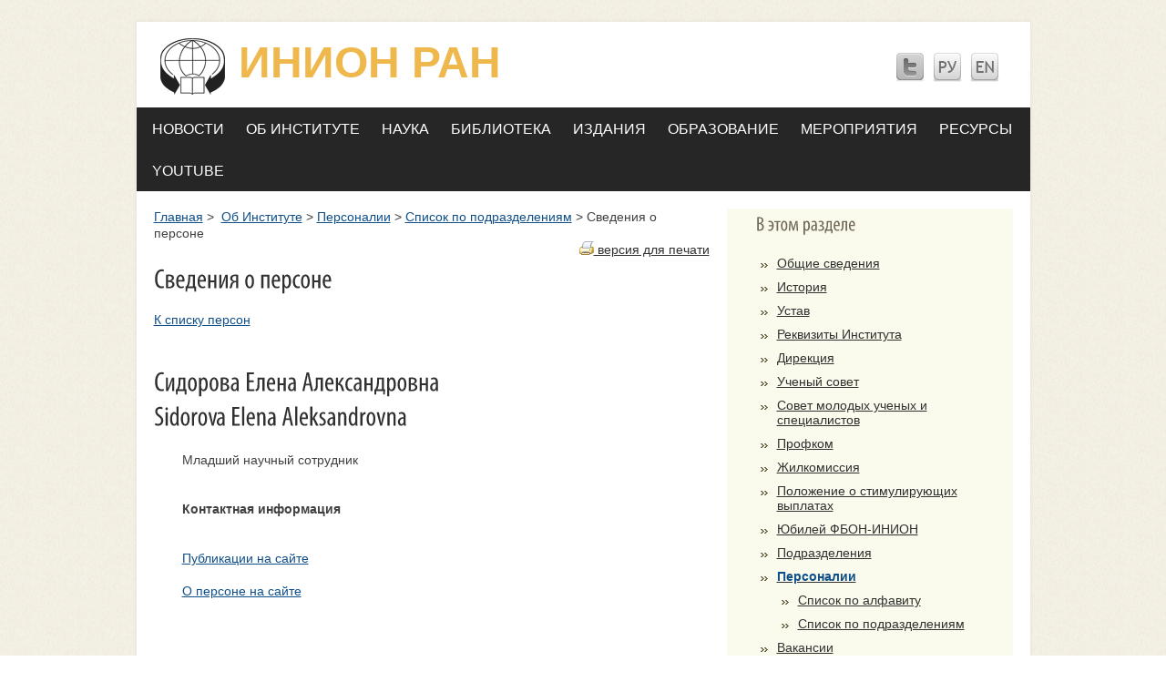

--- FILE ---
content_type: text/html; charset=windows-1251
request_url: https://legacy.inion.ru/pers_about.html?id=251&jid=561&jj=16
body_size: 5864
content:
<!DOCTYPE html PUBLIC "-//W3C//DTD XHTML 1.0 Strict//EN" "http://www.w3.org/TR/xhtml1/DTD/xhtml1-strict.dtd">
<html xmlns="http://www.w3.org/1999/xhtml" xml:lang="en" lang="en">
<head>
<title>Сведения о персоне</title>
<meta http-equiv="Content-Type" content="text/html; charset=utf-8" />
<link href="style.css" rel="stylesheet" type="text/css" />
<link href="menu.css" rel="stylesheet" type="text/css" />
<link href="layout.css" rel="stylesheet" type="text/css" />
<link rel="stylesheet" href="template.css" type="text/css">
<link rel="stylesheet" href="mooeditable.css"  type="text/css" />

<script type="text/javascript" src="./js/mootools-core-1.3.2.js"></script>
<script type="text/javascript" src="./js/mootools-more-1.3.2.js"></script>
<script type="text/javascript" src="./js/fValidator.js"></script>
<script type="text/javascript" src="./js/iMask.js"></script>
<script type="text/javascript" src="./js/mooeditable.js"></script>
<script type="text/javascript">
		window.addEvent("domready", function()
		{
			if ($('form5') != null)
				var exValidatorA = new fValidator("form5");

			if ($('workingexpirience') != null)
				$('workingexpirience').mooEditable();

			new iMask({
				onFocus: function(obj)
				{
					obj.setStyles({"background-color":"#ff8", border:"1px solid #880"});
				},

				onBlur: function(obj)
				{
					obj.setStyles({"background-color":"#fff", border:"1px solid #ccc"});
				},

				onValid: function(event, obj)
				{
					obj.setStyles({"background-color":"#8f8", border:"1px solid #080"});
				},

				onInvalid: function(event, obj)
				{
					if (!event.shift)
					{
						obj.setStyles({"background-color":"#f88", border:"1px solid #800"});
					}
				}
			});
		});
</script>

<!--   <script src="/js/jquery-1.4.2.js" type="text/javascript"></script> /-->
<script src="js/cufon-yui.js" type="text/javascript"></script>
<script src="js/cufon-replace.js" type="text/javascript"></script>
<script src="js/Myriad_Pro_700.font.js" type="text/javascript"></script>
<script src="js/Myriad_Pro_400.font.js" type="text/javascript"></script>
<script type="text/javascript" src="slider/accordian.pack.js"></script>
<link rel="stylesheet" type="text/css" href="slider/style.css">
</head>
<body  id="page1" onload="new Accordian('basic-accordian',5,'header_highlight');">
<!--<body id="page1">/-->
		<div class="main">

			<div class="box"><div class="box_bot"><div class="box_left"><div class="box_right"><div class="box_top"><div class="box_top_left"><div class="box_bot_left"><div class="box_bot_right"><div class="box_top_right"><div class="wrapper">

			<!--header -->
			<div id="header">
				<div class="wrapper">
					<ul id="icons">
						<li><a href="#"><img src="images/icon1.jpg" alt="" /></a></li>
						<li><a href="#"><img src="images/icon2.jpg" alt="" /></a></li>
						<li><a href="#"><img src="images/icon3.jpg" alt="" /></a></li>
					</ul>

					<h1><a href="/" id="logo"><span>ИНИОН РАН</span></a></h1>
				</div>
				<ul id="topnav" class="clearfix"><li id='nav'   class='first-level' ><a class='first-level '  id="m" onmouseout="this.id='m';" onmouseover="this.id='over_m';" onclick="document.location='/index.php?page_id=206&rus'" nowrap="nowrap">Новости</a><div spec=1;4 style="margin-left: -9px;" class="topnav-dd-outer topnav-dd-outer-featured topnav-dd-outer-one-col-featured"><div class="topnav-dd-inner clearfix"><ul class="one-col clearfix">
				<li><a href=/index.php?page_id=614>Главное</a></li> 
				<li><a href=/index.php?page_id=207>Новости</a></li> 
				<li><a href=/index.php?page_id=620>Выступления и комментарии в СМИ</a></li> 
				<li><a href=/index.php?page_id=210>Объявления о конференциях, семинарах</a></li> 
				<li><a href=/index.php?page_id=209>Заседания Ученого совета</a></li> 
				<li><a href=/index.php?page_id=226>Сводка новостей</a></li> </ul>			<div id="nav-media-center-feature" class="topnav-feature">
				<div class="cp_tile ">
					<div id="block-nodeblock-43333" class="clear-block block block-nodeblock ">
						<div class="content">
							<p class="menu-feature-title">
								  							</p>
							      <p><a href="/index.php?page_id=226">Сводка новостей</a></p>							<p>
							<a href="/index.php?page_id=226">
								 <p><img alt="" width="188" height="90" src="/files/Image/NEWS.jpg" /></p>								</a>
							</p>
						</div>
					</div>
				</div>
			</div>

		</div>

	</div><!--/ .topnav-dd-outer, .topnav-dd-inner -->
</li><li id='nav'   class='first-level' ><a class='first-level '  id="m" onmouseout="this.id='m';" onmouseover="this.id='over_m';" onclick="document.location='/index.php?page_id=175&rus'" nowrap="nowrap">Об Институте</a><div spec=2;4 style="margin-left: -9px;" class="topnav-dd-outer topnav-dd-outer-featured topnav-dd-outer-three-col-featured"><div class="topnav-dd-inner clearfix"><ul class="three-col clearfix">
				<li><a href=/index.php?page_id=16>Общие сведения</a></li> 
				<li><a href=/index.php?page_id=318>История</a></li> 
				<li><a href=/index.php?page_id=478>Устав</a></li> 
				<li><a href=/index.php?page_id=176>Реквизиты Института</a></li> 
				<li><a href=/index.php?page_id=200>Дирекция</a></li> 
				<li><a href=/index.php?page_id=285>Ученый совет</a><ul class='topnav-dd-inner-sub'>				  
				  <table><tr><td valign="top">
				 <span style="float: left;">-&nbsp;</span></td><td><a href=/index.php?page_id=635>Архив заседаний</a>
				  </td></tr></table>
				   </ul></li> 
				<li><a href=/index.php?page_id=571>Совет молодых ученых и специалистов </a><ul class='topnav-dd-inner-sub'>				  
				  <table><tr><td valign="top">
				 <span style="float: left;">-&nbsp;</span></td><td><a href=/index.php?page_id=561>Состав</a>
				  </td></tr></table>
				   </ul></li> </ul><ul class="two-col clearfix">
				<li>
					<a href=/index.php?page_id=461>Профком</a><ul class='topnav-dd-inner-sub'>

				  <table><tr><td valign=top>- </td><td>
				 <a href=/index.php?page_id=607>Коллективный договор</a></td></tr></table>

				   </ul>
				</li>  
				<li>
					<a href=/index.php?page_id=595>Жилкомиссия</a>
				</li>  
				<li>
					<a href=/index.php?page_id=545>Положение о стимулирующих выплатах</a>
				</li>  
				<li>
					<a href=/index.php?page_id=324>Юбилей ФБОН-ИНИОН</a>
				</li>  
				<li>
					<a href=/index.php?page_id=65>Подразделения</a>
				</li>  
				<li>
					<a href=/index.php?page_id=113>Персоналии</a><ul class='topnav-dd-inner-sub'>

				  <table><tr><td valign=top>- </td><td>
				 <a href=/index.php?page_id=225>Список по алфавиту</a></td></tr></table>

				   

				  <table><tr><td valign=top>- </td><td>
				 <a href=/index.php?page_id=141>Список по подразделениям</a></td></tr></table>

				   </ul>
				</li>  </ul><ul class="three-col clearfix">
				<li>
					<a href=/index.php?page_id=184>Вакансии</a>
				</li>  
				<li>
					<a href=/index.php?page_id=202>Контакты</a>
				</li>  
				<li>
					<a href=/index.php?page_id=420>Редколлегия сайта</a>
				</li>  
				<li>
					<a href=/index.php?page_id=384>О нашем здании</a>
				</li>  
				<li>
					<a href=/index.php?page_id=326>Фотоальбом</a>
				</li>  
				<li>
					<a href=/index.php?page_id=573>Противодействие коррупции</a>
				</li>  </ul>			<div id="nav-media-center-feature" class="topnav-feature">
				<div class="cp_tile ">
					<div id="block-nodeblock-43333" class="clear-block block block-nodeblock ">
						<div class="content">
							<p class="menu-feature-title">
								  							</p>
							      <p><a href="index.php?page_id=175&rus">О нашем здании</a></p>							<p>
							<a href="index.php?page_id=175&rus">
								 <p><img alt="" width="188" height="126" src="/files/Image/zdanie.jpg" /></p>								</a>
							</p>
						</div>
					</div>
				</div>
			</div>

		</div>

	</div><!--/ .topnav-dd-outer, .topnav-dd-inner -->
</li><li id='nav'   class='first-level' ><a class='first-level '  id="m" onmouseout="this.id='m';" onmouseover="this.id='over_m';" onclick="document.location='/index.php?page_id=244&rus'" nowrap="nowrap">Наука</a><div spec=3;4 style="margin-left: -9px;" class="topnav-dd-outer topnav-dd-outer-featured topnav-dd-outer-two-col-featured"><div class="topnav-dd-inner clearfix"><ul class="two-col clearfix">
				<li><a href=/index.php?page_id=245>Направления научной деятельности</a></li> 
				<li><a href=/index.php?page_id=250>Научно-методические советы</a></li> 
				<li><a href=/index.php?page_id=247>Темы НИР</a></li> 
				<li><a href=/index.php?page_id=81>Исследовательские проекты</a></li> </ul><ul class="two-col clearfix">
				<li>
					<a href=/index.php?page_id=617>Ситуационный анализ</a>
				</li>  
				<li>
					<a href=/index.php?page_id=249>Программы Президиума РАН</a><ul class='topnav-dd-inner-sub'>

				  <table><tr><td valign=top>- </td><td>
				 <a href=/index.php?page_id=474>Программа «Научное наследие России»</a></td></tr></table>

				   

				  <table><tr><td valign=top>- </td><td>
				 <a href=/index.php?page_id=475>Программа «Перспективы скоординированного социально-экономического развития России и Украины в общеевропейском контексте»</a></td></tr></table>

				   </ul>
				</li>  
				<li>
					<a href=/index.php?page_id=251>Семинары</a>
				</li>  </ul>			<div id="nav-media-center-feature" class="topnav-feature">
				<div class="cp_tile ">
					<div id="block-nodeblock-43333" class="clear-block block block-nodeblock ">
						<div class="content">
							<p class="menu-feature-title">
								  							</p>
							      <p><a href="http://inion.ru/index.php?page_id=244&amp;rus">Научная деятельность</a></p>							<p>
							<a href="http://inion.ru/index.php?page_id=244&amp;rus">
								 <p><a href="http://inion.ru/index.php?page_id=244&amp;rus"><img src="/files/Image/образование-и-наука.jpg" alt="" height="80" width="120" /></a></p>								</a>
							</p>
						</div>
					</div>
				</div>
			</div>

		</div>

	</div><!--/ .topnav-dd-outer, .topnav-dd-inner -->
</li><li id='nav'   class='first-level' ><a class='first-level '  id="m" onmouseout="this.id='m';" onmouseover="this.id='over_m';" onclick="document.location='/index.php?page_id=197&rus'" nowrap="nowrap">Библиотека</a><div spec=4;4 style="margin-left: -9px;" class="topnav-dd-outer topnav-dd-outer-featured topnav-dd-outer-two-col-featured"><div class="topnav-dd-inner clearfix"><ul class="two-col clearfix">
				<li><a href=/index.php?page_id=179>Фундаментальная библиотека</a></li> 
				<li><a href=/index.php?page_id=199>История библиотеки</a></li> 
				<li><a href=/index.php?page_id=381>Отделение ББО при учреждениях РАН</a></li> 
				<li><a href=/index.php?page_id=198>Услуги библиотеки</a></li> </ul><ul class="two-col clearfix">
				<li>
					<a href=/index.php?page_id=601>Профессионалам</a>
				</li>  
				<li>
					<a href=/index.php?page_id=253>Архив выставок</a>
				</li>  
				<li>
					<a href=/index.php?page_id=334>Контакты</a>
				</li>  </ul>			<div id="nav-media-center-feature" class="topnav-feature">
				<div class="cp_tile ">
					<div id="block-nodeblock-43333" class="clear-block block block-nodeblock ">
						<div class="content">
							<p class="menu-feature-title">
								  							</p>
							      <p><a href="/index.php?page_id=179">О библиотеке</a></p>							<p>
							<a href="/index.php?page_id=179">
								 <p><img width="188" height="90" alt="" src="/files/Image/biblio_menu.jpg" /></p>								</a>
							</p>
						</div>
					</div>
				</div>
			</div>

		</div>

	</div><!--/ .topnav-dd-outer, .topnav-dd-inner -->
</li><li id='nav'   class='first-level' ><a class='first-level '  id="m" onmouseout="this.id='m';" onmouseover="this.id='over_m';" onclick="document.location='/index.php?page_id=72&rus'" nowrap="nowrap">Издания</a><div spec=5;4 style="margin-left: -309px;" class="topnav-dd-outer topnav-dd-outer-featured topnav-dd-outer-three-col-featured"><div class="topnav-dd-inner clearfix"><ul class="three-col clearfix">
				<li><a href=/index.php?page_id=255>Издательский центр</a></li> 
				<li><a href=/index.php?page_id=219>Список изданий</a></li> </ul><ul class="two-col clearfix">
				<li>
					<a href=/index.php?page_id=405>Виды изданий</a>
				</li>  
				<li>
					<a href=/index.php?page_id=128>Научные журналы</a><ul class='topnav-dd-inner-sub'>

				  <table><tr><td valign=top>- </td><td>
				 <a href=/index.php?page_id=349>Актуальные проблемы Европы</a></td></tr></table>

				   

				  <table><tr><td valign=top>- </td><td>
				 <a href=/index.php?page_id=622>Человек: Образ и сущность. Гуманитарные аспекты</a></td></tr></table>

				   

				  <table><tr><td valign=top>- </td><td>
				 <a href=/index.php?page_id=362>Литературоведческий журнал</a></td></tr></table>

				   

				  <table><tr><td valign=top>- </td><td>
				 <a href=/index.php?page_id=123>Политическая наука</a></td></tr></table>

				   

				  <table><tr><td valign=top>- </td><td>
				 <a href=/index.php?page_id=129>Россия и современный мир</a></td></tr></table>

				   </ul>
				</li>  </ul><ul class="three-col clearfix">
				<li>
					<a href=/index.php?page_id=618>Науковедческие исследования</a>
				</li>  
				<li>
					<a href=/index.php?page_id=562>Символическая политика</a><ul class='topnav-dd-inner-sub'>

				  <li>
				 <span style="float: left;">·&nbsp;</span><a href=/index.php?page_id=563>О сборнике</a>

				  </li> 

				  <li>
				 <span style="float: left;">·&nbsp;</span><a href=/index.php?page_id=564>Редакционная коллегия</a>

				  </li> 

				  <li>
				 <span style="float: left;">·&nbsp;</span><a href=/index.php?page_id=565>Архив выпусков</a>

				  </li> 

				  <li>
				 <span style="float: left;">·&nbsp;</span><a href=/index.php?page_id=566>Тематика будущих номеров</a>

				  </li> 

				  <li>
				 <span style="float: left;">·&nbsp;</span><a href=/index.php?page_id=568>Требования к рукописям</a>

				  </li> 

				  <li>
				 <span style="float: left;">·&nbsp;</span><a href=/index.php?page_id=569>Рецензирование рукописей</a>

				  </li> 

				  <li>
				 <span style="float: left;">·&nbsp;</span><a href=/index.php?page_id=570>Контактная информация</a>

				  </li> </ul>
				</li>  </ul>			<div id="nav-media-center-feature" class="topnav-feature">
				<div class="cp_tile ">
					<div id="block-nodeblock-43333" class="clear-block block block-nodeblock ">
						<div class="content">
							<p class="menu-feature-title">
								  							</p>
							      <p><a href="http://inion.ru/index.php?page_id=172">Купить издания</a></p>							<p>
							<a href="http://inion.ru/index.php?page_id=172">
								 <p><a href="http://inion.ru/index.php?page_id=172"><img alt="" src="/files/Image/publ.jpg" height="90" width="180" /></a></p>								</a>
							</p>
						</div>
					</div>
				</div>
			</div>

		</div>

	</div><!--/ .topnav-dd-outer, .topnav-dd-inner -->
</li><li id='nav'   class='first-level' ><a class='first-level '  id="m" onmouseout="this.id='m';" onmouseover="this.id='over_m';" onclick="document.location='/index.php?page_id=215&rus'" nowrap="nowrap">Образование</a><div spec=6;4 style="margin-left: -259px;" class="topnav-dd-outer topnav-dd-outer-featured topnav-dd-outer-two-col-featured"><div class="topnav-dd-inner clearfix"><ul class="two-col clearfix">
				<li><a href=/index.php?page_id=503>Образовательная деятельность</a></li> 
				<li><a href=/index.php?page_id=499>Лицензия на осуществление образовательной деятельности</a></li> 
				<li><a href=/index.php?page_id=500>Приложение №1.2 к лицензии</a></li> 
				<li><a href=/index.php?page_id=520>Типовой договор на оказание платных образовательных услуг</a></li> 
				<li><a href=/index.php?page_id=505>Правила приема</a></li> 
				<li><a href=/index.php?page_id=510>Вступительные экзамены</a></li> </ul><ul class="two-col clearfix">
				<li>
					<a href=/index.php?page_id=376>Перечень специальностей</a>
				</li>  
				<li>
					<a href=/index.php?page_id=380>Соискательство</a>
				</li>  
				<li>
					<a href=/index.php?page_id=511>Программы кандидатских экзаменов</a>
				</li>  
				<li>
					<a href=/index.php?page_id=506>Нормативно-правовая база</a>
				</li>  
				<li>
					<a href=/index.php?page_id=504>Аттестация</a>
				</li>  </ul>			<div id="nav-media-center-feature" class="topnav-feature">
				<div class="cp_tile ">
					<div id="block-nodeblock-43333" class="clear-block block block-nodeblock ">
						<div class="content">
							<p class="menu-feature-title">
								  							</p>
							      <p><a href="/index.php?page_id=215">Аспирантура и докторантура</a></p>							<p>
							<a href="/index.php?page_id=215">
								 <p><img width="188" height="90" src="/files/Image/asp.jpg" alt="" /></p>								</a>
							</p>
						</div>
					</div>
				</div>
			</div>

		</div>

	</div><!--/ .topnav-dd-outer, .topnav-dd-inner -->
</li><li id='nav'   class='first-level' ><a class='first-level '  id="m" onmouseout="this.id='m';" onmouseover="this.id='over_m';" onclick="document.location='/index.php?page_id=254&rus'" nowrap="nowrap">Мероприятия</a><div spec=7;4 style="margin-left: -659px;" class="topnav-dd-outer topnav-dd-outer-featured topnav-dd-outer-three-col-featured"><div class="topnav-dd-inner clearfix"><ul class="three-col clearfix">
				<li><a href=/index.php?page_id=325>Семинары</a><ul class='topnav-dd-inner-sub'>				  
				  <table><tr><td valign="top">
				 <span style="float: left;">-&nbsp;</span></td><td><a href=/index.php?page_id=424>Методологические проблемы наук об информации</a>
				  </td></tr></table>
				   				  
				  <table><tr><td valign="top">
				 <span style="float: left;">-&nbsp;</span></td><td><a href=/index.php?page_id=619>Семинар «Библиотечная поддержка исследований в сфере социальных и гуманитарных наук»</a>
				  </td></tr></table>
				   				  
				  <table><tr><td valign="top">
				 <span style="float: left;">-&nbsp;</span></td><td><a href=/index.php?page_id=434>Московский городской семинар по науковедению</a>
				  </td></tr></table>
				   				  
				  <table><tr><td valign="top">
				 <span style="float: left;">-&nbsp;</span></td><td><a href=/index.php?page_id=445>Семинар по россиеведению</a>
				  </td></tr></table>
				   				  
				  <table><tr><td valign="top">
				 <span style="float: left;">-&nbsp;</span></td><td><a href=/index.php?page_id=439>Cтратегия и инструментарий общественного развития</a>
				  </td></tr></table>
				   </ul></li> 
				<li><a href=/index.php?page_id=542>XV Международная научная конференция «Модернизация России: ключевые проблемы и решения»</a><ul class='topnav-dd-inner-sub'>				  
				  <table><tr><td valign="top">
				 <span style="float: left;">-&nbsp;</span></td><td><a href=/index.php?page_id=543>Институты социальной памяти (библиотеки, архивы, музеи)  в изменяющемся мире</a>
				  </td></tr></table>
				   </ul></li> 
				<li><a href=/index.php?page_id=496>XIV Международная научная конференция «Модернизация России: ключевые проблемы и решения»</a></li> 
				<li><a href=/index.php?page_id=485>II Международная научно-практическая конференция «Перспективы скоординированного социально-экономического развития России и Украины в общеевропейском </a></li> 
				<li><a href=/index.php?page_id=486>V Научные чтения, посвященные 90-летию со дня рождения академика И.Д. Ковальченко</a></li> </ul><ul class="two-col clearfix">
				<li>
					<a href=/index.php?page_id=541>XVII конференция "Наука. Философия. Религия" (Дубна-2014)</a>
				</li>  
				<li>
					<a href=/index.php?page_id=490>XVI конференция «Наука. Философия. Религия» (Дубна-2013)</a>
				</li>  
				<li>
					<a href=/index.php?page_id=493>Международная научно-практическая конференция  «Государственная власть и крестьянство в ХIХ – начале ХХI века»</a>
				</li>  
				<li>
					<a href=/index.php?page_id=481>I Международная научно-практическая конференция «Регионы Евразии...»</a>
				</li>  
				<li>
					<a href=/index.php?page_id=483>Пятая международная научная конференция «Фундаментальные основы информационной науки» (FIS-2013)</a>
				</li>  </ul><ul class="three-col clearfix">
				<li>
					<a href=/index.php?page_id=473>XIV Международная научная конференция «Цивилизация знаний: проблемы и смыслы образования»</a>
				</li>  
				<li>
					<a href=/index.php?page_id=480>Всероссийская научная конференция «Преподавание истории в школе как фактор социализации гражданина России»</a>
				</li>  
				<li>
					<a href=/index.php?page_id=447>XIII Международная научная конференция «Модернизация России: ключевые проблемы и решения»</a><ul class='topnav-dd-inner-sub'>

				  <li>
				 <span style="float: left;">·&nbsp;</span><a href=/index.php?page_id=450>Информационно-библиотечное обеспечение науки и образования (2012)</a>

				  </li> </ul>
				</li>  
				<li>
					<a href=/index.php?page_id=410>Четвертая международная конференция «Социология инноватики: социальные и культурные условия модернизации»</a>
				</li>  </ul>			<div id="nav-media-center-feature" class="topnav-feature">
				<div class="cp_tile ">
					<div id="block-nodeblock-43333" class="clear-block block block-nodeblock ">
						<div class="content">
							<p class="menu-feature-title">
								  							</p>
							      							<p>
							<a href="">
								 <p><img alt="" width="120" height="70" src="/files/Image/izdanie.jpg" /></p>								</a>
							</p>
						</div>
					</div>
				</div>
			</div>

		</div>

	</div><!--/ .topnav-dd-outer, .topnav-dd-inner -->
</li><li id='nav'   class='first-level' ><a class='first-level '  id="m" onmouseout="this.id='m';" onmouseover="this.id='over_m';" onclick="document.location='/index.php?page_id=335&rus'" nowrap="nowrap">Ресурсы</a><div spec=8;4 style="margin-left: -659px;" class="topnav-dd-outer topnav-dd-outer-featured topnav-dd-outer-three-col-featured"><div class="topnav-dd-inner clearfix"><ul class="three-col clearfix">
				<li><a href=/index.php?page_id=342>Базы данных ИНИОН</a></li> 
				<li><a href=/index.php?page_id=329>Продукты и услуги</a></li> 
				<li><a href=/index.php?page_id=469>Организации информационно-библиотечной сферы РАН</a></li> 
				<li><a href=/index.php?page_id=330>Международные полнотекстовые базы данных</a></li> </ul><ul class="two-col clearfix">
				<li>
					<a href=/index.php?page_id=495>Россия в Первой мировой войне</a><ul class='topnav-dd-inner-sub'>

				  <table><tr><td valign=top>- </td><td>
				 <a href=/index.php?page_id=544>Библиографическая база данных</a></td></tr></table>

				   

				  <table><tr><td valign=top>- </td><td>
				 <a href=/index.php?page_id=521>Интернет-конференция </a></td></tr></table>

				   

				  <table><tr><td valign=top>- </td><td>
				 <a href=/index.php?page_id=530>Новые публикации</a></td></tr></table>

				   </ul>
				</li>  
				<li>
					<a href=/index.php?page_id=556>Персональный сайт Л.В. Скворцова</a>
				</li>  
				<li>
					<a href=/index.php?page_id=555>Персональный сайт А.М. Кулькина</a>
				</li>  
				<li>
					<a href=/index.php?page_id=557>Россия: ключевые проблемы и решения</a>
				</li>  </ul><ul class="three-col clearfix">
				<li>
					<a href=/index.php?page_id=558>Россия и современный мир: тенденции развития и перспективы сотрудничества</a>
				</li>  
				<li>
					<a href=/index.php?page_id=559>Сайт Клуба субъектов инновационного и технологического развития</a>
				</li>  
				<li>
					<a href=/index.php?page_id=560>Россия - Украина: тенденции развития и перспективы сотрудничества</a>
				</li>  </ul>			<div id="nav-media-center-feature" class="topnav-feature">
				<div class="cp_tile ">
					<div id="block-nodeblock-43333" class="clear-block block block-nodeblock ">
						<div class="content">
							<p class="menu-feature-title">
								  							</p>
							      <p><a href="/inionsearch.html">Поиск в базах данных ИНИОН</a></p>							<p>
							<a href="/inionsearch.html">
								 <p><img width="120" height="70" alt="" src="/files/Image/produkt/el_price.jpg" /></p>								</a>
							</p>
						</div>
					</div>
				</div>
			</div>

		</div>

	</div><!--/ .topnav-dd-outer, .topnav-dd-inner -->
</li><li id='nav'   class='first-level' ><a class='first-level '  id="m" onmouseout="this.id='m';" onmouseover="this.id='over_m';" onclick="document.location='/index.php?page_id=470&rus'" nowrap="nowrap">YOUTUBE</a></ul>
		</div>
			<!--header end-->
			<!--content -->
			<div id="content">
				<div class="marg_top1">
					<div class="col1">
						<div class="pad_left1">
							<div class="wrapper">
								<div class="pad_left3">

<span id='crumb'>
<a href="/">Главная</a>&nbsp;>&nbsp;
<a href=/index.php?page_id=175>Об Институте</a>&nbsp;>&nbsp;<a href=/index.php?page_id=113>Персоналии</a>&nbsp;>&nbsp;<a href=/index.php?page_id=141>Список по подразделениям</a>&nbsp;>&nbsp;Сведения о персоне
</span>
<br>

<div id='printbutton'><a href='/pers_about.html?id=251&jid=561&jj=16&printmode'><img src='/images/printer.gif' alt='print' /> версия для печати</a></div><h2>Сведения о персоне</h2><div class='publ'><a href=/indeх.php?page_id=113>К списку персон</a><br /><br /><h2> Сидорова Елена Александровна<br />Sidorova Elena Aleksandrovna</h2><table style='width:90%'><tr><td style='vertical-align:top;'></td><td>&nbsp;&nbsp;&nbsp;&nbsp;&nbsp;</td><td width='100%' valign='top'>Младший научный сотрудник<br /><br /><br /><b>Контактная информация</b><br><a href=mailto:></a><br /><br /><a href=/index.php?page_id=72&fio=251>Публикации на сайте</a><br /><br /><a href=/index.php?page_id=117&id=251>О персоне на сайте</a></td></tr></table><br /></div>&nbsp;&nbsp;<br /><br />								</div>
							</div>
						</div>
					</div>
					<div class="col2 pad">
							<div class="box3 "><div class="wrapper"><h3>В этом разделе</h3><ul class='speclist'><li><a  href=/index.php?page_id=16>Общие сведения</a><li><a  href=/index.php?page_id=318>История</a><li><a  href=/index.php?page_id=478>Устав</a><li><a  href=/index.php?page_id=176>Реквизиты Института</a><li><a  href=/index.php?page_id=200>Дирекция</a><li><a  href=/index.php?page_id=285>Ученый совет</a><li><a  href=/index.php?page_id=571>Совет молодых ученых и специалистов </a><li><a  href=/index.php?page_id=461>Профком</a><li><a  href=/index.php?page_id=595>Жилкомиссия</a><li><a  href=/index.php?page_id=545>Положение о стимулирующих выплатах</a><li><a  href=/index.php?page_id=324>Юбилей ФБОН-ИНИОН</a><li><a  href=/index.php?page_id=65>Подразделения</a><li><a  href=/index.php?page_id=113><b style='color:#0F4F89;'>Персоналии</b></a><ul class='speclist'><li><a  href=/user_publ.html>Список по алфавиту</a><ul class='speclist'></ul><li><a  href=/index.php?page_id=141>Список по подразделениям</a><ul class='speclist'></ul></li></ul><li><a  href=/index.php?page_id=184>Вакансии</a><li><a  href=/index.php?page_id=202>Контакты</a><li><a  href=/index.php?page_id=420>Редколлегия сайта</a><li><a  href=/index.php?page_id=384>О нашем здании</a><li><a  href=/index.php?page_id=326>Фотоальбом</a><li><a  href=/index.php?page_id=573>Противодействие коррупции</a></li></ul></div></div>
<div class="box3 marg_top1"><div class="wrapper"><h3>Издания ИНИОН</h3><li><a href=/publ.html?gi=23>Библиографические издания</a></li><li><a href=/publ.html?gi=24>Реферативно-аналитические издания</a></li><li><a href=/publ.html?gi=25>Научные журналы</a></li><li><a href=/publ.html?gi=26>Ежегодники</a></li><li><a href=/publ.html?gi=27>Монографии и сборники</a></li><li><a href=/publ.html?gi=29>Справочные издания</a></li><li><a href=/publ.html?gi=30>Материалы конференций</a></li><li><a href=/publ.html?gi=382>Информационно-поисковые тезаурусы</a></li><li><a href=/publ.html?gi=119>Библиографические базы данных на DVD</a></li></div></div>
<div class="box3 marg_top1"><div class="wrapper"><h3>На нашем сайте</h3><p>Публикуется информация о библиотечном деле</p></div></div>
<div class=" marg_top1"><div class="wrapper"><p align='center'>
 <script type="text/javascript" src="/orphus/orphus.js"></script>
 <a href="http://orphus.ru" id="orphus" target="_blank"><img align='center' alt="Система Orphus" src="/orphus/orphus.gif" border="0"  /></a>
</p>
</div></div>
					</div>
				</div>
			</div>
			<!--content end-->

<div id="footer">
			<!--footer -->
			<div class="wrapper">
				<span class="right">
ИНИОН РАН  &nbsp;&copy; 2015  &nbsp; <br />					<!-- {%FOOTER_LINK} -->

				</span>
<h1><a href="#" id="footer_logo"><span>ИНИОН РАН</span></a></h1>			</div></div>
			<!--footer end-->

			</div></div></div></div></div></div></div></div></div></div>
		</div>



<!--
<script type="text/javascript" src="/orphus/orphus.js"></script>
<a href="http://orphus.ru" id="orphus" target="_blank"><img align='right' alt="Система Orphus" src="/orphus/orphus.gif" border="0"  /></a>
-->


</body>
</html>


<!-- test -->

--- FILE ---
content_type: text/css
request_url: https://legacy.inion.ru/style.css
body_size: 2628
content:
/* CSS Document */

h1,h2,h3,h4,h5 {
	margin:0;
	/*border:0;*/
}

ul { padding-left: 5px;}

body{ background:url(images/bg.jpg) top left repeat;
	 border:0;
	 font:14px "Trebuchet MS", Arial, Helvetica, sans-serif; color:#404040; 
	 line-height:18px;
	 
}
.trade-links{
font-size: 12px;
  margin: 0 auto;
    padding-bottom: 30px;
    position: relative;
    width: 989px;
}

a .cufon canvas { border-bottom: 1px solid }
/* ============================= main layout ====================== */

a{ /*color:#FFAE00;*/ color:#0F4F89; text-decoration: underline; outline:none}
a:hover{ text-decoration: none}

a ul.speclist li{ color:black; text-decoration: underline; outline:none}
a ul.speclist li:hover{ text-decoration: none}

a  ul.speclist2 li{ color:black; text-decoration: underline; outline:none}
a  ul.speclist2 li:hover{ text-decoration: none}

ul li{ list-style:none; /*text-align: justify;*/}
h1{ font-size:48px; font-weight:700; line-height:53px; padding:18px 0 0 26px; float:left; text-transform:uppercase} 
h2{ font-size:30px; font-weight:400; color:#303030; line-height:38px; padding:23px 0 16px 0;/* font-stretch: ultra-condensed;   font-family: Arial,Helvetica,Tahoma,sans-serif;*/}
h3{ font-size:22px; font-weight:400; color:#303030; line-height:26px; padding:5px 0 7px 0;/*  font-stretch: ultra-condensed;   font-family: Arial,Helvetica,Tahoma,sans-serif;*/}
h4{ font-size:18px; font-weight:400; line-height:20px; padding:5px 0 7px 0}
p{ /*padding-bottom:18px;*/ /*text-align: justify;*/}
img{ vertical-align:top; border: 0px; /*margin: 0px 10px;*/}
hr { border: 0px; color: #EBEBDC;background-color: #EBEBDC;height: 1px;} 

h3 a{ color:#303030; }

h5 a{ color:#303030; font-size: 16px; text-decoration: underline;}

.box{ background:#fff; margin-top:20px;}
.box_top{ background:url(images/box_top.jpg) top repeat-x}
.box_left{ background:url(images/box_left.jpg) left repeat-y}
.box_right{ background:url(images/box_right.jpg) right repeat-y}
.box_bot{ background:url(images/box_bot.jpg) bottom repeat-x}
.box_top_left{ background:url(images/box_top_left.jpg) top left no-repeat}
.box_top_right{ background:url(images/box_top_right.jpg) top right no-repeat; padding:4px;}
.box_bot_left{ background:url(images/box_bot_left.jpg) bottom left no-repeat}
.box_bot_right{ background:url(images/box_bot_right.jpg) bottom right no-repeat}

/* ============================= header ====================== */

#icons{ float:right; padding-top:20px; padding-right:25px;}
#icons li{ float:left; padding-right:9px;}

#topsearch{float:right; padding-top:20px; padding-right:150px; width: 100px; }
#topsearch a{ font-size: 18px; color: black;padding-left: 10px;}

#logo{ display:block; background:url(images/InionLogoBlack.gif) no-repeat; height:62px; color:#373636; text-decoration:none; padding-left:86px}
#logo span{ color:#eeb84d}


#header{ position:relative}

#banner{ width:100%; overflow:hidden; height:325px; position:absolute; bottom:0; z-index:99}
#banner .text{ font-size:48px; color:#514939; line-height:1.2em; padding-left:53px; padding-top:107px;}
#banner .text span{ display:block; margin-top:-10px}

#coin-slider{  position: relative;width:981px; height:320px; overflow:hidden; z-index:1}
.coin-slider { position: relative;width:981px; height:320px; overflow:hidden; z-index:1}

#cs-navigation-coin-slider a{display:none}
#cs-buttons-coin-slider{ position:absolute; bottom:11px; right:40px; z-index:2}
#cs-buttons-coin-slider a{ position:relative; float:left; width:19px; height:19px; text-indent:-9999px;background:url(images/buttons.png) right center no-repeat}
#cs-buttons-coin-slider a.cs-active, #cs-buttons-coin-slider a:hover{ width:19px; height:19px; background-position:left}


/* ============================= content ====================== */

.marg_top1{ margin-top:19px;}
.marg_right1{ margin-right:19px;}
.pad_left1{ /*padding-left:19px;*/}
.pad_left3{ padding-left:19px;}
.pad_left2{ padding-left:50px;}
.pad{ padding:0 19px}
.pad2{ padding:3px 22px 0 57px}
.pad_top1{ padding-top:53px;}
.pad_bot1{ padding-bottom:19px;}
.pad_bot2{ padding-bottom:9px}
.pad_bot3{ padding-bottom:29px}

.pad_left3 p{
	margin-bottom: 0px;

}


.box1{ background: url(images/box_bg.jpg) no-repeat #FF8C01; padding:28px 15px 11px 28px; color:#fff;}
.box1 .text{ font-size:30px; line-height:1.2em; font-weight:700; color:#fff; width:170px; float:left; padding:10px 43px 6px 0; background:url(images/img.jpg) top right no-repeat; margin-right:21px; text-align:right; min-height: 120px;}
.box1 .text span{ display:block; margin-top:-13px; margin-bottom:-14px;}
.box1 p{ padding:0px 0 12px 0 }
.box1 .button{ float: right;  background:url(images/button4_bg.jpg) top repeat-x}
.box1 .button span{ background:url(images/button4_left.jpg) top left no-repeat}
.box1 .button span span{ background:url(images/button4_right.jpg) top right no-repeat}
.box1 .button:hover{ color:#a22727;}

.box2{ background:#efede2; margin-top:56px; padding:27px 0 27px 19px}


.box3{ background:#fbfbed; padding:0px 32px 19px 32px; color:#474747}
.box3 .button{ background:url(images/button2_bg.jpg) top repeat-x}
.box3 .button span{ background:url(images/button2_left.jpg) top left no-repeat}
.box3 .button span span{ background:url(images/button2_right.jpg) top right no-repeat}
.box3 img{ /*margin-right:-12px;*/}
.box3 h2 { color: #706957;}
.box3 h2 a { color: #706957;}
.box3 h3 { color: #706957;}
.box3 h3 a { color: #706957;}

.box4{ background:url(images/box2_bg.jpg) repeat; padding:0 32px 19px 32px; color: white;}
/** html .box4{ height:170px;}*/

.box4 h2{ color:#fff; font-size:36px; padding:19px 0 18px 0}

.box5 a{ color: white;}
.box5{ background:url(images/blue_fon.jpg) repeat; padding:0 32px 19px 32px;  color: white;}
/** html .box5{ height:170px;}*/

.box5 h2{ color:#000; font-size:36px; padding:19px 0 18px 0}


.list1 li{ line-height:19px;}
.list1 li a{ font-weight:bold; color:#313131; padding-left:17px; background:url(images/marker_2.gif) 0 8px no-repeat}

.font1{ color:#ffae00; text-decoration:underline; font-weight:bold}
.font2{ color:#ffae00; font-weight:bold}
a.font1:hover{ text-decoration:none}

.button{ display:inline-block; color:#f7f7f7; text-decoration:none; line-height:34px; background:url(images/button1_bg.jpg) top repeat-x}
.button span{ display:block; background:url(images/button1_left.jpg) top left no-repeat}
.button span span{  padding:0 20px 0 28px; background:url(images/button1_right.jpg) top right no-repeat}
.button:hover{ color:#010101}

.list2 li{ line-height:24px;}
.list2 li a{ font-weight:bold; color:#010101; text-decoration:none; padding-left:12px; background:url(images/marker_1.gif) 0 7px no-repeat}
.list2 li a:hover{ text-decoration:underline}

.under{ border-bottom:1px solid #ebebdc;  margin:0 -12px 8px; padding:0 12px 16px}
.pad2 .under{ border-bottom:1px solid #eeeeeb;  margin:0 0 8px; padding:0 0 16px}

/* ============================= footer ====================== */

#prefooter{ background:#efede2;  margin: 19px; padding:19px 0;}

#footer { background:#262626; font:12px Arial, Helvetica, sans-serif; padding:13px 30px 9px 26px; text-transform:uppercase; color:#67635b; line-height:34px; /*margin-top:19px;*/}
#footer a{ color:#67635b;}
#footer h1{ font-size:30px; /*line-height:34px;*/ padding:0; background:url(images/InionLogoOrange.gif) top left no-repeat;}
#footer_logo{ color:#66635a; text-decoration:none;padding:0 0 0 58px; height:34px; }
#footer_logo span{ color:#eeb84d}

/* ============================= forms ============================= */

#form-login{}
#form-login .bg{ background:url(images/input1.jpg) no-repeat; margin-bottom:5px;}
#form-login .input{ width:214px; height:16px; font:13px "Trebuchet MS", Arial, Helvetica, sans-serif; color:#8c8677; background:none; padding:9px 18px}
.button_form {
background: url("images/button3_bg.jpg") repeat-x scroll center top transparent;
    color: #F7F7F7;
    display: inline-block;
    line-height: 34px;
    text-decoration: none;}
#form-login  .button_form a{ }
#form-login a span{ display:block; background:url(images/button3_left.jpg) top left no-repeat}
#form-login a span span{ padding:0 25px; background:url(images/button3_right.jpg) top right no-repeat}
#form-login a:hover{ color:#eeb84d;}

#ContactForm { margin-top:-5px; line-height:16px;}
#ContactForm a{ margin-left:19px; float:right}
#ContactForm .input {width:229px; height:15px; border:1px solid #d7d7c8; background:#fff; padding:3px 5px; margin-bottom:11px;color:#969696; font:13px "Trebuchet MS", Arial, Helvetica, sans-serif}
#ContactForm textarea {width:246px; height:65px; border:1px solid #d7d7c8; background:#fff; padding:3px 5px; margin-bottom:25px;color:#969696; font:13px "Trebuchet MS", Arial, Helvetica, sans-serif; overflow:auto}

.col_1{ width:241px; float:left;}
.col1 ul  li{ margin-left: 15px; padding-left: 3px;  list-style: url("/images/marker_2.gif") outside ; }
.col1 ul { padding-bottom: 15px;}

.col_2{ width:258px; float:left; padding-left:47px;}
.col2  li{ line-height:16px; margin-top: 10px; margin-left: 15px; padding-left: 3px;  list-style: url("/images/marker_2.gif") outside ; }
.speclist li a { color: #303030; }
.col2  li  b { color: #FFAE00;  }

#printbutton { float: right;}
#printbutton a {color: #303030;}

.header-topmenu {
    font-size: 12px;
    /*padding: 0px 28px 0px 8px;*/
    text-align: right;
	width:989px; margin:0 auto;position:relative;
}
.header-topmenu  a{
	color: black;
}

.searchtable{
	font-size: 13px;
}
.searchtable img{
	cursor:pointer;
	cursor:hand;
	text-decoration:none;
}



--- FILE ---
content_type: text/css
request_url: https://legacy.inion.ru/slider/style.css
body_size: 386
content:
#basic-accordian{
/*	border:5px solid #c4c1b0; *//*#EEE;*/
	/*	padding:5px;*/
/*	width:240px;*/
/*	position:absolute;
	left:50%;
	top:50%;
	margin-left:-175px;

	margin-top:-100px;*/
	z-index:2;
	background-color:#FBFBED;
	border-bottom:5px solid #8e8478;
}

.accordion_headings{
	padding:5px;
	background:#c4c1b0; /*#99CC00;*/
	color:#FFFFFF;
	border:1px solid #FFF;
	cursor:pointer;
	font-weight:bold;

}

.accordion_headings:hover{
	background:url("/images/box2_bg.jpg") repeat scroll 0 0 transparent; /*#00CCFF;*/
}

.accordion_child{
	padding:15px;
/*	border-bottom:5px solid #8e8478;*/
/*	background:#EEE;*/
}

.header_highlight{
	background:url("/images/box2_bg.jpg") repeat scroll 0 0 transparent; /*#00CCFF;*/

}



--- FILE ---
content_type: application/javascript
request_url: https://legacy.inion.ru/js/Myriad_Pro_700.font.js
body_size: 15798
content:
/*!
 * The following copyright notice may not be removed under any circumstances.
 * 
 * Copyright:
 * © 2000, 2004 Adobe Systems Incorporated. All Rights Reserved. U.S. Patent
 * D454,582.
 * 
 * Trademark:
 * Myriad is either a registered trademark or a trademark of Adobe Systems
 * Incorporated in the United States and/or other countries.
 * 
 * Full name:
 * MyriadPro-BoldCond
 * 
 * Designer:
 * Robert Slimbach and Carol Twombly
 * 
 * Vendor URL:
 * http://www.adobe.com/type
 * 
 * License information:
 * http://www.adobe.com/type/legal.html
 */
Cufon.registerFont({"w":153,"face":{"font-family":"Myriad Pro","font-weight":700,"font-stretch":"condensed","units-per-em":"360","panose-1":"2 11 7 6 3 4 3 2 2 4","ascent":"270","descent":"-90","x-height":"3","bbox":"-14 -303 257 90","underline-thickness":"18","underline-position":"-18","stemh":"33","stemv":"47","unicode-range":"U+0020-U+04D9"},"glyphs":{" ":{"w":57,"k":{"T":4,"V":4,"W":4,"Y":4}},"!":{"d":"63,-79r-41,0r-5,-164r51,0xm69,-26v0,17,-10,29,-27,29v-15,0,-27,-12,-27,-29v0,-18,13,-29,27,-29v15,0,27,11,27,29","w":84},"\"":{"d":"12,-246r38,0r-8,93r-23,0xm69,-246r39,0r-8,93r-23,0","w":119,"k":{"T":-6,"J":9,"C":3,"G":3,"O":3,"Q":3,"V":-6,"W":-6,"X":-6,"Y":-12,"A":17,"f":-6,"g":10,"c":10,"d":10,"e":10,"o":10,"q":10,"s":3,"t":-7,"x":-3,",":35,".":35}},"#":{"d":"62,-97r25,0r5,-42r-25,0xm49,0r-27,0r9,-70r-26,0r0,-27r30,0r5,-42r-27,0r0,-27r31,0r8,-68r26,0r-8,68r26,0r8,-68r27,0r-9,68r26,0r0,27r-29,0r-5,42r27,0r0,27r-30,0r-9,70r-27,0r9,-70r-26,0"},"$":{"d":"91,-66v-2,-38,-81,-55,-71,-100v0,-27,16,-49,43,-58r0,-37r31,0r0,33v14,0,27,4,36,9r-8,36v-13,-12,-58,-14,-58,13v0,12,4,22,30,35v59,30,51,111,-5,126r0,40r-31,0r0,-37v-15,0,-29,-4,-38,-9r7,-38v17,14,65,18,64,-13"},"%":{"d":"54,-237v35,0,46,39,46,71v0,49,-22,72,-46,72v-33,0,-48,-35,-48,-70v0,-38,17,-73,48,-73xm68,-165v0,-28,-1,-48,-15,-47v-10,0,-15,17,-15,46v0,30,5,48,16,48v11,0,14,-18,14,-47xm67,4r-24,0r126,-241r24,0xm184,-141v35,0,46,38,46,70v0,50,-22,73,-46,73v-33,0,-48,-36,-48,-71v0,-38,17,-72,48,-72xm198,-69v0,-27,-1,-48,-15,-47v-10,0,-15,16,-15,46v0,30,5,47,16,47v11,0,14,-17,14,-46","w":236},"&":{"d":"189,0r-51,0v-4,-5,-7,-9,-12,-16v-39,39,-119,13,-119,-49v0,-29,14,-52,38,-67v-35,-44,-19,-114,43,-114v66,0,73,87,11,122v10,16,27,40,36,52v8,-16,10,-39,11,-57r40,0v-3,33,-15,66,-31,85xm64,-104v-22,17,-17,75,19,72v11,0,19,-5,25,-12v-13,-16,-30,-40,-44,-60xm86,-214v-24,0,-20,47,-5,63v15,-12,21,-24,21,-38v0,-11,-3,-25,-16,-25","w":190},"(":{"d":"53,-249r34,0v-48,56,-49,235,0,292r-34,0v-20,-27,-41,-77,-41,-146v0,-70,21,-119,41,-146","w":92,"k":{"T":-4,"J":-9,"C":7,"G":7,"O":7,"Q":7,"V":-13,"W":-13,"X":-3,"Y":-21,"A":2,"j":-21,"c":1,"d":1,"e":1,"o":1,"q":1,"\u0427":9,"\u0414":-3,"\u0402":-7,"\u041b":6,"\u0409":6,"\u0422":-7,"\u042a":-7,"\u040b":-7,"\u0408":3,"\u0416":3,"\u0423":-6,"\u040e":-6,"\u042f":6,"\u0447":14,"\u0434":-3,"\u0452":-3,"\u0442":13,"\u044a":13,"\u0458":-13,"\u045b":-5,"\u0443":10,"\u045e":10,"\u044f":5}},")":{"d":"40,43r-34,0v48,-56,49,-236,0,-292r34,0v20,26,41,74,41,145v0,71,-21,119,-41,147","w":92},"*":{"d":"88,-246r30,17r-36,43r51,-9r0,33v-16,-2,-36,-9,-51,-9r36,41r-31,17r-19,-51r-21,51r-27,-17v10,-14,28,-29,35,-43r-50,11r0,-33v16,2,35,9,50,8r-35,-41r30,-17v7,16,11,36,20,51","w":138},"+":{"d":"92,-192r30,0r0,81r78,0r0,30r-78,0r0,81r-30,0r0,-81r-78,0r0,-30r78,0r0,-81","w":214},",":{"d":"34,42r-30,3v10,-30,20,-68,24,-96r48,-3v-11,32,-26,70,-42,96","w":83,"k":{"\"":33,"'":33}},"-":{"d":"11,-116r71,0r0,34r-71,0r0,-34","w":93,"k":{"T":9,"J":2,"C":-6,"G":-6,"O":-6,"Q":-6,"V":1,"W":1,"X":1,"Y":6,"A":1,"g":-1,"c":-6,"d":-6,"e":-6,"o":-6,"q":-6,"\u0427":7,"\u0414":9,"\u0402":6,"\u041b":6,"\u0409":6,"\u0422":13,"\u042a":13,"\u040b":13,"\u0408":8,"\u0416":8,"\u0425":8,"\u0423":10,"\u040e":10,"\u042f":7,"\u041c":6,"\u0447":5,"\u0434":9,"\u0452":6,"\u043b":6,"\u0459":6,"\u0442":8,"\u044a":8,"\u0458":4,"\u045b":3,"\u0443":9,"\u045e":9,"\u044f":6,"\u0436":8,"\u0445":7}},".":{"d":"72,-28v0,19,-10,31,-28,31v-14,0,-27,-12,-27,-31v0,-18,14,-32,28,-32v15,0,27,13,27,32","w":83,"k":{"\"":33,"'":33}},"\/":{"d":"23,14r-31,0r84,-260r31,0","w":100},"0":{"d":"78,-237v54,0,67,63,67,119v0,84,-30,121,-68,121v-51,0,-69,-59,-69,-119v0,-67,21,-121,70,-121xm78,-197v-15,0,-22,26,-22,80v0,55,6,80,22,80v15,0,20,-26,20,-80v0,-50,-5,-80,-20,-80"},"1":{"d":"64,0r0,-190r-40,21r-8,-37r54,-28r41,0r0,234r-47,0"},"2":{"d":"137,0r-128,0r0,-32v28,-38,78,-93,78,-134v0,-38,-46,-37,-65,-20r-8,-36v11,-7,31,-15,52,-15v113,0,63,135,13,178r-14,17r72,0r0,42"},"3":{"d":"9,-8r6,-37v23,15,73,12,71,-24v-2,-28,-22,-40,-51,-38r0,-34v21,1,44,-5,45,-30v1,-30,-37,-32,-57,-18r-6,-36v10,-6,29,-12,48,-12v72,-1,78,86,28,110v23,8,40,27,40,59v0,36,-27,71,-78,71v-19,0,-36,-5,-46,-11"},"4":{"d":"126,0r-42,0r0,-56r-80,0r0,-32r77,-146r45,0r0,140r23,0r0,38r-23,0r0,56xm84,-94v-1,-27,6,-63,1,-86v-12,30,-27,58,-41,86r40,0"},"5":{"d":"64,-151v39,-4,71,28,71,71v0,63,-67,102,-125,74r7,-38v28,15,74,9,72,-32v-2,-37,-33,-43,-67,-41r13,-117r96,0r0,41r-62,0"},"6":{"d":"128,-237r0,38v-42,1,-69,31,-71,65v33,-41,89,-10,89,54v0,41,-20,83,-66,83v-44,0,-72,-39,-72,-97v0,-88,42,-136,120,-143xm78,-119v-14,0,-22,14,-22,37v0,31,9,51,23,51v15,0,21,-21,21,-49v0,-20,-7,-39,-22,-39"},"7":{"d":"14,-234r127,0r0,31r-73,203r-46,0r72,-192r-80,0r0,-42"},"8":{"d":"7,-61v-1,-30,18,-49,35,-63v-54,-33,-24,-113,38,-113v58,0,86,77,30,110v22,12,36,33,36,61v0,43,-31,69,-70,69v-40,0,-69,-26,-69,-64xm77,-29v15,0,23,-15,23,-35v0,-22,-14,-36,-27,-43v-25,11,-29,76,4,78xm78,-205v-31,5,-22,57,3,64v19,-8,24,-63,-3,-64"},"9":{"d":"27,3r0,-39v43,1,66,-25,70,-63v-35,33,-88,3,-88,-56v0,-40,24,-82,69,-82v90,0,75,172,28,209v-21,16,-43,32,-79,31xm77,-117v16,-5,20,-11,20,-37v0,-62,-43,-66,-42,-5v0,23,8,42,22,42"},":":{"d":"72,-145v0,17,-10,30,-28,30v-14,0,-26,-13,-26,-30v0,-17,13,-30,27,-30v15,0,27,12,27,30xm72,-27v0,18,-10,30,-28,30v-14,0,-26,-12,-26,-30v0,-17,13,-30,27,-30v15,0,27,12,27,30","w":83},";":{"d":"33,42r-29,3v10,-30,20,-68,24,-96r47,-3v-11,32,-26,70,-42,96xm46,-115v-14,0,-26,-13,-26,-30v0,-17,12,-30,27,-30v15,0,26,12,26,30v0,17,-10,30,-27,30","w":83},"<":{"d":"21,-85r0,-22r173,-85r0,37r-127,60r127,59r0,36","w":214},"=":{"d":"200,-115r-186,0r0,-30r186,0r0,30xm200,-48r-186,0r0,-29r186,0r0,29","w":214},">":{"d":"194,-112r0,32r-173,80r0,-36r138,-60r-138,-60r0,-36","w":214},"?":{"d":"114,-192v1,46,-47,66,-42,116r-40,0v-13,-38,32,-73,34,-108v2,-22,-30,-28,-47,-16r-8,-36v8,-5,24,-11,42,-11v48,0,61,31,61,55xm52,3v-15,0,-27,-12,-27,-29v0,-18,13,-29,27,-29v15,0,27,11,27,29v0,17,-10,29,-27,29","w":120},"@":{"d":"101,-49v25,0,27,-54,33,-81v-28,-10,-43,22,-46,62v0,13,4,19,13,19xm153,6r6,15v-70,38,-148,3,-148,-93v0,-72,47,-141,117,-141v58,0,85,44,85,93v0,62,-22,97,-57,97v-19,0,-24,-15,-27,-31v-16,41,-71,44,-71,-13v0,-58,50,-106,108,-80r-12,67v-5,26,-1,37,10,37v14,0,29,-24,29,-72v0,-46,-20,-82,-69,-82v-48,0,-93,50,-93,125v0,82,64,110,122,78","w":223},"A":{"d":"103,-55r-44,0r-10,55r-46,0r52,-243r57,0r47,243r-46,0xm64,-92r35,0r-17,-106","w":164,"k":{"T":18,"J":-14,"C":6,"G":6,"O":6,"Q":6,"U":6,"V":8,"W":8,"X":-2,"Y":10,"Z":-9,"a":-3,"f":1,"g":1,"j":-2,"c":2,"d":2,"e":2,"o":2,"q":2,"s":-3,"t":1,"v":5,"w":5,"y":5,"z":-4,"\"":17,"'":17}},"B":{"d":"162,-70v0,67,-71,78,-141,69r0,-238v56,-13,133,-5,133,56v0,24,-15,41,-35,55v28,8,43,31,43,58xm68,-207r0,64v25,3,39,-10,40,-34v1,-22,-17,-35,-40,-30xm68,-108r0,73v25,2,45,-7,45,-36v0,-28,-18,-39,-45,-37","w":173,"k":{"T":1,"Y":1,",":7,".":7}},"C":{"d":"132,-43r5,39v-76,25,-132,-30,-128,-114v4,-105,63,-143,131,-120r-8,39v-44,-14,-73,8,-73,79v0,69,26,88,73,77","w":142,"k":{"T":-9,"J":-14,"C":4,"G":4,"O":4,"Q":4,"V":-9,"W":-9,"X":-12,"Y":-17,"A":-6,"a":-1,"c":2,"d":2,"e":2,"o":2,"q":2,"v":6,"w":6,"y":6,"z":-6,"b":-2,"h":-2,"k":-2,"l":-2,"i":-2,"m":-2,"n":-2,"p":-2,"r":-2,")":-6,"]":-6,"}":-6,"\"":-9,"'":-9}},"D":{"d":"168,-124v2,99,-50,137,-147,123r0,-238v12,-3,29,-5,48,-5v75,2,97,42,99,120xm68,-205r0,168v34,2,51,-17,51,-89v0,-54,-14,-85,-51,-79","w":176,"k":{"T":3,"J":1,"X":-1,"A":6,"a":-3,"f":-6,"j":-2,"t":-6,"v":-4,"w":-4,"y":-4,"i":-3,"m":-3,"n":-3,"p":-3,"r":-3,"u":-5,"-":-6,")":5,"]":5,"}":5,",":13,".":13}},"E":{"d":"123,-146r0,39r-55,0r0,66r63,0r0,41r-110,0r0,-243r105,0r0,41r-58,0r0,56r55,0","w":141,"k":{"J":-10,"V":-1,"W":-1,"Y":-4,"f":1,"g":1,"c":3,"d":3,"e":3,"o":3,"q":3,"v":4,"w":4,"y":4,"b":1,"h":1,"k":1,"l":1,"u":1,",":2,".":2}},"F":{"d":"21,0r0,-243r105,0r0,41r-58,0r0,63r55,0r0,39r-55,0r0,100r-47,0","w":141,"k":{"J":15,"A":13,"M":6,"a":8,"g":7,"c":9,"d":9,"e":9,"o":9,"q":9,"t":3,"v":6,"w":6,"y":6,"b":1,"h":1,"k":1,"l":1,"i":3,"m":3,"n":3,"p":3,"r":3,"u":3,":":6,";":6,",":30,".":30}},"G":{"d":"105,2v-69,0,-98,-51,-96,-122v3,-105,67,-141,143,-118r-9,41v-49,-15,-85,4,-85,80v0,62,21,83,54,78r0,-59r-22,0r0,-38r66,0r0,130v-10,4,-33,8,-51,8","w":169,"k":{"a":-3,"v":4,"w":4,"y":4}},"H":{"d":"21,-243r47,0r0,98r49,0r0,-98r48,0r0,243r-48,0r0,-102r-49,0r0,102r-47,0r0,-243","w":185,"k":{"c":2,"d":2,"e":2,"o":2,"q":2,"v":3,"w":3,"y":3}},"I":{"d":"21,-243r47,0r0,243r-47,0r0,-243","w":89,"k":{"c":2,"d":2,"e":2,"o":2,"q":2,"v":3,"w":3,"y":3}},"J":{"d":"41,-75r0,-168r48,0r0,166v-1,82,-43,86,-92,76r4,-39v25,2,39,4,40,-35","w":106,"k":{"v":-3,"w":-3,"y":-3,",":6,".":6}},"K":{"d":"21,0r0,-243r47,0r1,109r44,-109r52,0r-54,106r55,137r-52,0r-35,-100v-18,19,-9,65,-11,100r-47,0","w":165,"k":{"J":-12,"C":5,"G":5,"O":5,"Q":5,"Z":-9,"A":-3,"a":-5,"g":5,"c":1,"d":1,"e":1,"o":1,"q":1,"v":5,"w":5,"y":5,"b":-3,"h":-3,"k":-3,"l":-3,"i":-1,"m":-1,"n":-1,"p":-1,"r":-1,"u":1,"-":5,"\"":-6,"'":-6,",":-6,".":-6}},"L":{"d":"21,0r0,-243r47,0r0,203r62,0r0,40r-109,0","w":136,"k":{"T":20,"J":-14,"C":10,"G":10,"O":10,"Q":10,"U":7,"V":13,"W":13,"Y":18,"A":-3,"a":-2,"f":4,"g":1,"c":2,"d":2,"e":2,"o":2,"q":2,"t":8,"v":8,"w":8,"y":8,"u":2,"-":12,"\"":28,"'":28}},"M":{"d":"174,0r-8,-165r-36,161r-34,0r-36,-161r-7,165r-41,0r18,-243r49,0r38,173v8,-56,22,-118,34,-173r50,0r15,243r-42,0","w":229,"k":{"T":6,"Y":1,"a":-1,"g":1,"-":-2,"\"":4,"'":4}},"N":{"d":"62,0r-41,0r0,-243r43,0r64,166r-5,-166r42,0r0,243r-43,0r-37,-92v-9,-20,-18,-53,-26,-73","w":185,"k":{"c":2,"d":2,"e":2,"o":2,"q":2,"v":3,"w":3,"y":3}},"O":{"d":"89,-246v59,0,75,65,75,120v0,91,-32,129,-78,129v-55,0,-77,-58,-77,-125v0,-66,26,-124,80,-124xm87,-204v-19,0,-29,31,-29,83v0,55,10,83,29,83v20,0,28,-36,28,-85v0,-42,-7,-81,-28,-81","w":173,"k":{"T":3,"J":1,"X":-1,"A":6,"a":-3,"f":-6,"j":-2,"t":-6,"v":-4,"w":-4,"y":-4,"i":-3,"m":-3,"n":-3,"p":-3,"r":-3,"u":-5,"-":-6,")":5,"]":5,"}":5,",":13,".":13}},"P":{"d":"157,-172v0,54,-38,85,-89,82r0,90r-47,0r0,-239v63,-15,136,0,136,67xm68,-204r0,75v27,5,42,-13,42,-39v0,-26,-16,-44,-42,-36","w":164,"k":{"J":13,"X":1,"Y":-1,"Z":2,"A":15,"a":5,"g":10,"c":8,"d":8,"e":8,"o":8,"q":8,"s":5,"t":-5,"v":-3,"w":-3,"y":-3,"u":1,":":4,";":4,"-":8,")":6,"]":6,"}":6,",":45,".":45}},"Q":{"d":"159,40v-25,-10,-51,-26,-74,-37v-47,0,-76,-46,-76,-125v0,-65,26,-124,80,-124v99,0,89,200,39,230r0,2v15,7,32,12,47,18xm87,-38v19,0,28,-35,28,-85v0,-45,-7,-81,-28,-81v-19,0,-29,36,-29,82v0,49,8,84,29,84","w":173,"k":{"T":3,"J":1,"X":-1,"A":6,"a":-3,"f":-6,"j":-2,"t":-6,"v":-4,"w":-4,"y":-4,"i":-3,"m":-3,"n":-3,"p":-3,"r":-3,"u":-5,"-":-6,")":5,"]":5,"}":5,",":13,".":13}},"R":{"d":"114,0v-11,-14,-3,-113,-46,-97r0,97r-47,0r0,-239v63,-14,135,-3,135,64v0,26,-12,49,-37,61v33,6,33,93,45,114r-50,0xm68,-206r0,73v27,3,41,-14,41,-38v1,-25,-15,-40,-41,-35","w":169,"k":{"T":1,"J":-9,"X":-3,"c":1,"d":1,"e":1,"o":1,"q":1,"t":-6,"i":-1,"m":-1,"n":-1,"p":-1,"r":-1,"-":3}},"S":{"d":"9,-8r6,-40v22,13,74,14,74,-18v0,-18,-11,-27,-32,-40v-33,-20,-45,-46,-45,-68v0,-53,65,-88,114,-62r-7,41v-15,-14,-61,-11,-61,16v0,14,6,24,33,38v73,39,50,145,-36,143v-19,0,-38,-5,-46,-10","w":141,"k":{"a":-7,"j":-3,"c":-3,"d":-3,"e":-3,"o":-3,"q":-3,"t":-2,"v":2,"w":2,"y":2,"b":-3,"h":-3,"k":-3,"l":-3,"i":-3,"m":-3,"n":-3,"p":-3,"r":-3,"u":-4,"-":-6}},"T":{"d":"47,0r0,-199r-43,0r0,-44r134,0r0,44r-44,0r0,199r-47,0","w":141,"k":{"i":11,"T":-5,"J":6,"C":5,"G":5,"O":5,"Q":5,"V":-6,"W":-6,"X":-8,"Y":-12,"A":12,"S":1,"a":13,"g":21,"c":17,"d":17,"e":17,"o":17,"q":17,"s":14,"v":8,"w":8,"y":8,"z":10,"b":1,"h":1,"k":1,"l":1,"m":11,"n":11,"p":11,"r":11,"u":11,"x":10,":":6,";":6,"-":11,")":-12,"]":-12,"}":-12,"\"":-6,"'":-6,",":23,".":23}},"U":{"d":"19,-243r48,0r0,158v0,36,11,46,23,46v14,0,23,-9,23,-46r0,-158r47,0v-5,95,26,246,-70,246v-100,0,-65,-151,-71,-246","w":180,"k":{"A":3,"g":1,"c":1,"d":1,"e":1,"o":1,"q":1,"s":4,"v":3,"w":3,"y":3,"z":6,"x":3,",":8,".":8}},"V":{"d":"108,0r-53,0r-55,-243r53,0r30,189r28,-189r52,0","w":162,"k":{"T":-5,"J":1,"A":6,"a":7,"g":12,"c":8,"d":8,"e":8,"o":8,"q":8,"s":5,"t":1,"v":4,"w":4,"y":4,"z":1,"i":3,"m":3,"n":3,"p":3,"r":3,"u":4,":":4,";":4,"-":2,")":-13,"]":-13,"}":-13,"\"":-12,"'":-12,",":15,".":15}},"W":{"d":"93,0r-47,0r-41,-243r49,0r21,182r31,-182r38,0r28,182r22,-182r46,0r-43,243r-49,0r-26,-159v-7,59,-18,105,-29,159","w":244,"k":{"T":-5,"J":1,"A":6,"a":7,"g":12,"c":8,"d":8,"e":8,"o":8,"q":8,"s":5,"t":1,"v":4,"w":4,"y":4,"z":1,"i":3,"m":3,"n":3,"p":3,"r":3,"u":4,":":4,";":4,"-":2,")":-13,"]":-13,"}":-13,"\"":-12,"'":-12,",":15,".":15}},"X":{"d":"148,0r-49,0r-29,-88r-24,88r-47,0r45,-124r-43,-119r49,0r26,84r22,-84r47,0r-45,121","w":146,"k":{"T":-6,"J":-14,"C":1,"G":1,"O":1,"Q":1,"V":-8,"W":-8,"X":-1,"Y":-12,"A":-3,"a":-5,"c":-1,"d":-1,"e":-1,"o":-1,"q":-1,"v":5,"w":5,"y":5,"i":-2,"m":-2,"n":-2,"p":-2,"r":-2,"u":-1,"-":1,"\"":-6,"'":-6}},"Y":{"d":"95,0r-47,0r0,-93r-53,-150r50,0r30,110v7,-38,16,-74,25,-110r49,0r-54,148r0,95","w":144,"k":{"T":-12,"J":4,"C":3,"G":3,"O":3,"Q":3,"V":-13,"W":-13,"X":-6,"Y":-16,"A":11,"M":1,"S":1,"a":12,"g":15,"c":14,"d":14,"e":14,"o":14,"q":14,"s":9,"v":7,"w":7,"y":7,"z":3,"b":-4,"h":-4,"k":-4,"l":-4,"i":-3,"m":-3,"n":-3,"p":-3,"r":-3,"u":6,"x":2,":":10,";":10,"-":9,")":-18,"]":-18,"}":-18,"\"":-10,"'":-10,",":24,".":24}},"Z":{"d":"4,0r0,-28r77,-174r-70,0r0,-41r123,0r0,35r-74,167r74,0r0,41r-130,0","w":139,"k":{"J":-12,"C":2,"G":2,"O":2,"Q":2,"X":-9,"Y":-8,"A":-4,"a":-2,"c":2,"d":2,"e":2,"o":2,"q":2,"v":-1,"w":-1,"y":-1,"i":-3,"m":-3,"n":-3,"p":-3,"r":-3,"u":-1,"-":1}},"[":{"d":"85,40r-67,0r0,-287r67,0r0,30r-31,0r0,227r31,0r0,30","w":92,"k":{"T":-4,"J":-9,"C":7,"G":7,"O":7,"Q":7,"V":-13,"W":-13,"X":-3,"Y":-21,"A":2,"j":-21,"c":1,"d":1,"e":1,"o":1,"q":1,"\u0427":9,"\u0414":-3,"\u0402":-7,"\u041b":6,"\u0409":6,"\u0422":-7,"\u042a":-7,"\u040b":-7,"\u0408":3,"\u0416":3,"\u0423":-6,"\u040e":-6,"\u042f":6,"\u0447":14,"\u0434":-3,"\u0452":-3,"\u0442":13,"\u044a":13,"\u0458":-13,"\u045b":-5,"\u0443":10,"\u045e":10,"\u044f":5}},"\\":{"d":"92,14r-31,0r-67,-260r30,0","w":83},"]":{"d":"8,-247r67,0r0,287r-67,0r0,-30r31,0r0,-227r-31,0r0,-30","w":92},"^":{"d":"199,-64r-36,0v-20,-42,-34,-91,-57,-130r-55,130r-35,0r76,-170r30,0","w":214},"_":{"d":"0,27r180,0r0,18r-180,0r0,-18","w":180},"a":{"d":"73,-179v95,4,50,99,65,179r-43,0v-1,-5,0,-13,-3,-17v-27,39,-85,17,-85,-34v0,-46,40,-65,80,-65v6,-35,-41,-32,-60,-18r-9,-32v10,-6,31,-13,55,-13xm51,-56v1,36,38,28,38,1r0,-31v-16,0,-38,6,-38,30","w":151},"b":{"d":"15,0r1,-249r47,0r1,91v40,-50,86,-5,86,65v0,62,-24,96,-57,96v-16,1,-24,-8,-35,-24r-3,21r-40,0xm104,-89v0,-51,-38,-68,-41,-23v-2,29,-4,76,18,76v16,0,23,-19,23,-53","w":160,"k":{"T":12,"v":3,"w":3,"y":3,"z":2,"x":5,"-":-7,"\"":7,"'":7,",":9,".":9}},"c":{"d":"110,-40r4,37v-55,17,-104,-12,-104,-83v0,-63,48,-108,107,-88r-6,37v-31,-11,-54,10,-54,49v0,39,23,62,53,48","w":116,"k":{"T":3,"a":-5,"f":-10,"t":-7,"v":-10,"w":-10,"y":-10,"u":-3,"\"":-9,"'":-9,",":-1,".":-1}},"d":{"d":"97,-249r47,0r2,249r-41,0v-1,-6,0,-16,-3,-20v-6,12,-21,23,-37,23v-37,0,-55,-42,-55,-91v0,-61,27,-91,57,-91v16,-1,24,10,30,18r0,-88xm80,-36v24,0,16,-53,17,-83v-2,-11,-8,-20,-17,-20v-17,0,-23,24,-23,52v0,33,10,51,23,51","w":160,"k":{"v":-1,"w":-1,"y":-1,",":4,".":4}},"e":{"d":"139,-71r-83,0v-1,42,43,41,71,31r6,34v-61,23,-123,-3,-123,-79v0,-59,31,-94,71,-94v46,0,67,53,58,108xm56,-104r42,0v0,-23,-6,-41,-20,-41v-15,0,-22,23,-22,41","w":150,"k":{"T":12,"v":3,"w":3,"y":3,"z":2,"x":3,"-":-4,"\"":4,"'":4,",":4,".":4}},"f":{"d":"25,-176v-7,-53,36,-89,88,-72r-5,37v-23,-8,-40,8,-36,35r31,0r0,33r-31,0r0,143r-47,0r0,-143r-24,0r0,-33r24,0","w":102,"k":{"g":3,"c":3,"d":3,"e":3,"o":3,"q":3,"s":1,"t":-2,":":-8,";":-8,"-":4,")":-25,"]":-25,"}":-25,"\"":-15,"'":-15,",":15,".":15}},"g":{"d":"145,-20v0,84,-56,105,-123,84r9,-37v32,19,80,3,66,-46v-6,11,-18,18,-31,18v-40,0,-56,-43,-56,-85v0,-78,55,-121,93,-72r2,-18r42,0v-3,46,-2,105,-2,156xm80,-38v24,-1,17,-46,18,-74v-1,-13,-5,-27,-17,-27v-17,0,-24,23,-24,52v0,33,10,49,23,49","w":160,"k":{"T":10,"f":-3,",":5,".":5}},"h":{"d":"84,-139v-12,0,-20,14,-20,30r0,109r-47,0r0,-249r47,0r0,91v29,-40,84,-20,84,51r0,107r-47,0r0,-107v0,-17,-3,-32,-17,-32","w":164,"k":{"T":13,"v":4,"w":4,"y":4,"\"":2,"'":2}},"i":{"d":"64,0r-47,0r0,-176r47,0r0,176xm40,-248v14,0,24,9,24,25v0,15,-11,26,-25,26v-13,0,-24,-11,-24,-26v0,-16,12,-25,25,-25","w":80},"j":{"d":"-14,35v26,-5,31,-15,31,-57r0,-154r47,0v-10,95,39,251,-74,248xm41,-248v13,0,24,9,24,25v0,15,-11,26,-25,26v-13,0,-23,-11,-23,-26v0,-16,11,-25,24,-25","w":80,"k":{",":4,".":4}},"k":{"d":"63,-249r1,150v10,-29,21,-50,32,-77r51,0r-43,74r45,102r-53,0r-25,-72v-12,14,-7,46,-8,72r-47,0r0,-249r47,0","w":148,"k":{"T":6,"a":-4,"g":4,"c":4,"d":4,"e":4,"o":4,"q":4,"v":1,"w":1,"y":1,"i":2,"m":2,"n":2,"p":2,"r":2,"u":2,"-":5}},"l":{"d":"17,0r0,-249r47,0r0,249r-47,0","w":81,"k":{"v":-1,"w":-1,"y":-1,",":4,".":4}},"m":{"d":"83,-140v-11,0,-21,13,-20,29r0,111r-46,0r-2,-176r41,0v1,6,0,16,3,20v14,-28,71,-32,81,1v25,-42,88,-28,88,43r0,112r-47,0r0,-104v0,-20,-2,-36,-16,-36v-11,0,-19,12,-19,28r0,112r-47,0r0,-111v0,-13,-1,-29,-16,-29","w":244,"k":{"T":13,"v":4,"w":4,"y":4,"\"":2,"'":2}},"n":{"d":"84,-139v-13,0,-21,14,-20,32r0,107r-47,0r-2,-176r41,0v1,6,0,16,3,20v28,-43,89,-23,89,43r0,113r-47,0r0,-110v0,-15,-3,-29,-17,-29","w":164,"k":{"T":13,"v":4,"w":4,"y":4,"\"":2,"'":2}},"o":{"d":"78,-179v41,0,67,35,67,90v0,73,-40,92,-67,92v-42,0,-68,-33,-68,-90v0,-63,33,-92,68,-92xm78,-143v-31,2,-28,111,1,110v26,-3,27,-107,-1,-110","w":155,"k":{"T":12,"v":3,"w":3,"y":3,"z":2,"x":5,"-":-7,"\"":7,"'":7,",":9,".":9}},"p":{"d":"16,69r-1,-245r41,0v1,6,0,16,3,20v7,-14,21,-23,37,-23v39,0,54,42,54,91v0,80,-49,113,-87,74r0,83r-47,0xm103,-88v0,-55,-40,-67,-40,-24v0,29,-5,75,18,76v17,0,22,-24,22,-52","w":160,"k":{"T":12,"v":3,"w":3,"y":3,"z":2,"x":5,"-":-7,"\"":7,"'":7,",":9,".":9}},"q":{"d":"10,-84v0,-77,55,-126,93,-73r2,-19r41,0r-1,245r-47,0r-1,-84v-38,44,-87,-2,-87,-69xm80,-36v23,-1,18,-47,18,-76v-1,-12,-8,-27,-18,-27v-15,0,-22,19,-22,51v0,32,8,52,22,52","w":160,"k":{"T":6,",":3,".":3}},"r":{"d":"104,-131v-54,-12,-38,79,-40,131r-48,0r-1,-176r41,0v2,8,0,20,3,26v11,-22,23,-32,45,-28r0,47","w":105,"k":{"T":3,"f":-10,"g":1,"c":1,"d":1,"e":1,"o":1,"q":1,"t":-6,"v":-8,"w":-8,"y":-8,"z":-2,"x":-6,":":-1,";":-1,",":16,".":16}},"s":{"d":"6,-8r9,-34v11,8,51,17,51,-7v0,-9,-6,-15,-21,-24v-29,-16,-35,-34,-35,-50v0,-46,54,-69,93,-48r-8,35v-11,-10,-43,-12,-42,7v0,8,2,13,20,22v59,29,41,113,-26,109v-15,0,-33,-4,-41,-10","w":116,"k":{"T":6,",":4,".":4}},"t":{"d":"103,-1v-43,9,-78,-1,-78,-58r0,-84r-21,0r0,-33r21,0r0,-31r47,-15r0,46r35,0r0,33r-35,0r0,81v1,27,12,26,30,24","w":111,"k":{"g":2,"c":2,"d":2,"e":2,"o":2,"q":2,"v":-1,"w":-1,"y":-1,",":4,".":4}},"u":{"d":"63,-75v-7,46,36,48,35,11r0,-112r47,0r2,176r-41,0v-1,-6,0,-15,-3,-19v-30,40,-88,25,-88,-50r0,-107r48,0r0,101","w":162,"k":{"T":6,",":3,".":3}},"v":{"d":"2,-176r50,0r21,128v5,-45,14,-85,21,-128r46,0r-47,176r-43,0","w":142,"k":{"T":6,"a":4,"g":4,"c":5,"d":5,"e":5,"o":5,"q":5,"s":1,"v":-10,"w":-10,"y":-10,":":7,";":7,",":15,".":15}},"w":{"d":"2,-176r50,0r17,129r25,-129r36,0v10,42,13,91,26,129v3,-42,11,-87,16,-129r47,0r-45,176r-40,0v-8,-39,-19,-72,-23,-116v-6,43,-17,77,-26,116r-40,0","w":221,"k":{"T":6,"a":4,"g":4,"c":5,"d":5,"e":5,"o":5,"q":5,"s":1,"v":-10,"w":-10,"y":-10,":":7,";":7,",":15,".":15}},"x":{"d":"3,-176r51,0v7,20,11,43,20,61r19,-61r47,0r-40,86r41,90r-52,0v-8,-19,-12,-42,-21,-60r-19,60r-47,0r39,-87","w":142,"k":{"T":6,"g":3,"c":5,"d":5,"e":5,"o":5,"q":5,"s":2,"t":-1,"v":-8,"w":-8,"y":-8,"-":4}},"y":{"d":"11,37v18,-9,46,-25,39,-50r-48,-163r51,0r22,121r19,-121r46,0v-24,76,-32,169,-75,226v-14,18,-33,25,-40,27","w":140,"k":{"T":6,"a":4,"g":4,"c":5,"d":5,"e":5,"o":5,"q":5,"s":1,"v":-10,"w":-10,"y":-10,":":7,";":7,",":15,".":15}},"z":{"d":"6,0r0,-30r60,-108r-54,0r0,-38r106,0r0,32r-59,105r60,0r0,39r-113,0","w":126,"k":{"T":5,"c":3,"d":3,"e":3,"o":3,"q":3,"v":-4,"w":-4,"y":-4}},"{":{"d":"23,-12v-2,-30,22,-74,-19,-77r0,-29v42,-2,17,-47,19,-77v2,-37,24,-54,62,-52r0,29v-37,-4,-23,43,-22,70v0,23,-10,38,-28,44v33,8,28,52,25,90v-1,14,5,26,25,25r0,29v-36,1,-60,-10,-62,-52","w":92,"k":{"T":-4,"J":-9,"C":7,"G":7,"O":7,"Q":7,"V":-13,"W":-13,"X":-3,"Y":-21,"A":2,"j":-21,"c":1,"d":1,"e":1,"o":1,"q":1,"\u0427":9,"\u0414":-3,"\u0402":-7,"\u041b":6,"\u0409":6,"\u0422":-7,"\u042a":-7,"\u040b":-7,"\u0408":3,"\u0416":3,"\u0423":-6,"\u040e":-6,"\u042f":6,"\u0447":14,"\u0434":-3,"\u0452":-3,"\u0442":13,"\u044a":13,"\u0458":-13,"\u045b":-5,"\u0443":10,"\u045e":10,"\u044f":5}},"|":{"d":"22,-270r35,0r0,360r-35,0r0,-360","w":78},"}":{"d":"8,-247v65,-7,58,52,58,109v0,10,4,20,23,20r0,29v-42,3,-17,47,-19,77v-3,42,-26,53,-62,52r0,-29v38,2,22,-43,22,-70v0,-24,10,-39,28,-45v-34,-9,-27,-52,-25,-89v1,-16,-7,-27,-25,-25r0,-29","w":92},"~":{"d":"150,-69v-22,7,-68,-34,-83,-33v-10,0,-16,7,-16,30r-30,0v0,-46,25,-61,48,-61v24,0,62,33,80,33v10,0,15,-9,15,-30r30,0v2,39,-14,61,-44,61","w":214},"'":{"d":"12,-246r38,0r-8,93r-23,0","w":61,"k":{"T":-6,"J":9,"C":3,"G":3,"O":3,"Q":3,"V":-6,"W":-6,"X":-6,"Y":-12,"A":17,"f":-6,"g":10,"c":10,"d":10,"e":10,"o":10,"q":10,"s":3,"t":-7,"x":-3,",":35,".":35}},"`":{"d":"10,-248r41,0r25,50r-30,0","w":108},"\u0410":{"d":"103,-55r-44,0r-10,55r-46,0r52,-243r57,0r47,243r-46,0xm64,-92r35,0r-17,-106","w":164},"\u0411":{"d":"162,-79v2,72,-70,90,-141,78r0,-242r124,0r0,41r-77,0r0,50v56,-8,93,22,94,73xm113,-76v0,-26,-19,-46,-45,-38r0,77v27,6,45,-14,45,-39","w":171,"k":{"\u0427":14,"\u0414":4,"\u0402":9,"\u0424":1,"\u041b":-2,"\u0409":-2,"\u0422":8,"\u042a":8,"\u040b":8,"\u0408":1,"\u0416":2,"\u0410":1,"\u0411":1,"\u0412":1,"\u0413":1,"\u0490":1,"\u0415":1,"\u0418":1,"\u0419":1,"\u041a":1,"\u041d":1,"\u041f":1,"\u0420":1,"\u0426":1,"\u0428":1,"\u0429":1,"\u042b":1,"\u042c":1,"\u042e":1,"\u0401":1,"\u0403":1,"\u0406":1,"\u0407":1,"\u040a":1,"\u040c":1,"\u040f":1,"\u0405":3,"\u0425":3,"\u0423":6,"\u040e":6,"\u042f":1,"\u0430":-3,"\u0447":3,"\u0434":5,"\u0452":2,"\u0437":-3,"\u044d":-3,"\u04d9":-3,"\u0442":8,"\u044a":8,"\u045b":1,"\u0443":7,"\u045e":7,"\u044f":2,"\u0436":2,"\u0445":5}},"\u0412":{"d":"162,-70v0,67,-71,78,-141,69r0,-238v56,-13,133,-5,133,56v0,24,-15,41,-35,55v28,8,43,31,43,58xm68,-207r0,64v25,3,39,-10,40,-34v1,-22,-17,-35,-40,-30xm68,-108r0,73v25,2,45,-7,45,-36v0,-28,-18,-39,-45,-37","w":173,"k":{"\u0427":9,"\u0414":2,"\u0402":5,"\u0424":3,"\u041b":-1,"\u0409":-1,"\u0422":6,"\u042a":6,"\u040b":6,"\u041e":2,"\u0421":2,"\u0404":2,"\u0416":1,"\u0423":3,"\u040e":3,"\u0431":4,"\u0447":7,"\u0434":6,"\u0455":1,"\u0437":-1,"\u044d":-1,"\u04d9":-1,"\u0442":5,"\u044a":5,"\u0443":1,"\u045e":1,"\u044f":4,"\u0436":5,"\u0445":5,"\u043c":2}},"\u0413":{"d":"21,-243r112,0r0,41r-65,0r0,202r-47,0r0,-243","w":136,"k":{"\u0427":1,"\u0414":15,"\u0402":-12,"\u0417":-4,"\u042d":-4,"\u0424":12,"\u041b":5,"\u0409":5,"\u0422":-10,"\u042a":-10,"\u040b":-10,"\u0408":8,"\u041e":8,"\u0421":8,"\u0404":8,"\u0416":-6,"\u0410":16,"\u0423":-12,"\u040e":-12,"\u042f":1,"\u041c":4,"\u0430":21,"\u0431":9,"\u0447":23,"\u0434":32,"\u0452":-8,"\u0455":27,"\u0437":12,"\u044d":12,"\u04d9":12,"\u0444":28,"\u043b":21,"\u0459":21,"\u0442":18,"\u044a":18,"\u0458":4,"\u0435":30,"\u043e":30,"\u0441":30,"\u0451":30,"\u0454":30,"\u045b":-8,"\u0443":12,"\u045e":12,"\u044f":21,"\u0436":12,"\u0445":15,"\u0432":24,"\u0433":24,"\u0491":24,"\u0438":24,"\u0439":24,"\u043a":24,"\u043d":24,"\u043f":24,"\u0440":24,"\u0446":24,"\u0448":24,"\u0449":24,"\u044b":24,"\u044c":24,"\u044e":24,"\u0453":24,"\u0457":24,"\u045a":24,"\u045c":24,"\u045f":24,"\u043c":24,"\u0456":5,")":-2,"]":-2,"}":-2,":":23,";":23,",":19,".":19,"-":17}},"\u0490":{"d":"21,-243r75,0r6,-44r32,0r-4,85r-62,0r0,202r-47,0r0,-243","w":134,"k":{"\u0427":1,"\u0414":15,"\u0402":-12,"\u0417":-4,"\u042d":-4,"\u0424":12,"\u041b":5,"\u0409":5,"\u0422":-10,"\u042a":-10,"\u040b":-10,"\u0408":8,"\u041e":8,"\u0421":8,"\u0404":8,"\u0416":-6,"\u0410":16,"\u0423":-12,"\u040e":-12,"\u042f":1,"\u041c":4,"\u0430":21,"\u0431":9,"\u0447":23,"\u0434":32,"\u0452":-8,"\u0455":27,"\u0437":12,"\u044d":12,"\u04d9":12,"\u0444":28,"\u043b":21,"\u0459":21,"\u0442":18,"\u044a":18,"\u0458":4,"\u0435":30,"\u043e":30,"\u0441":30,"\u0451":30,"\u0454":30,"\u045b":-8,"\u0443":12,"\u045e":12,"\u044f":21,"\u0436":12,"\u0445":15,"\u0432":24,"\u0433":24,"\u0491":24,"\u0438":24,"\u0439":24,"\u043a":24,"\u043d":24,"\u043f":24,"\u0440":24,"\u0446":24,"\u0448":24,"\u0449":24,"\u044b":24,"\u044c":24,"\u044e":24,"\u0453":24,"\u0457":24,"\u045a":24,"\u045c":24,"\u045f":24,"\u043c":24,"\u0456":5,")":-2,"]":-2,"}":-2,":":23,";":23,",":19,".":19,"-":17}},"\u0414":{"d":"21,-40v23,-54,24,-127,23,-203r125,0r0,203r19,0r-2,93r-36,0r-1,-53r-106,0r-2,53r-36,0r-1,-93r17,0xm87,-202v1,60,-2,118,-18,161r53,0r0,-161r-35,0","w":193,"k":{"\u0427":5,"\u0414":-3,"\u0402":6,"\u0417":-4,"\u042d":-4,"\u0424":2,"\u041b":-5,"\u0409":-5,"\u0422":5,"\u042a":5,"\u040b":5,"\u0408":-6,"\u0416":-2,"\u0410":-3,"\u0425":-3,"\u0423":2,"\u040e":2,"\u042f":-2,"\u0430":-3,"\u0431":1,"\u0447":5,"\u0434":-6,"\u0437":-7,"\u044d":-7,"\u04d9":-7,"\u0444":2,"\u043b":-6,"\u0459":-6,"\u0442":6,"\u044a":6,"\u0458":-13,"\u0435":2,"\u043e":2,"\u0441":2,"\u0451":2,"\u0454":2,"\u0443":2,"\u045e":2,"\u044f":-4,"\u0436":-5,"\u0445":-3}},"\u0415":{"d":"123,-146r0,39r-55,0r0,66r63,0r0,41r-110,0r0,-243r105,0r0,41r-58,0r0,56r55,0","w":141,"k":{"\u0427":3,"\u0414":-1,"\u0417":-2,"\u042d":-2,"\u041b":-4,"\u0409":-4,"\u0408":-7,"\u0423":-2,"\u040e":-2,"\u0431":3,"\u0447":4,"\u0434":-1,"\u0437":-5,"\u044d":-5,"\u04d9":-5,"\u0444":3,"\u043b":-1,"\u0459":-1,"\u0442":5,"\u044a":5,"\u0435":3,"\u043e":3,"\u0441":3,"\u0451":3,"\u0454":3,"\u0443":4,"\u045e":4}},"\u0416":{"d":"1,0v20,-49,11,-119,67,-132r-65,-111r53,0r45,105r3,0r0,-105r43,0r0,105r3,0r45,-105r53,0r-65,111v56,13,48,84,68,132r-46,0v-16,-37,-7,-102,-58,-103r0,103r-43,0r0,-103v-51,1,-41,67,-58,103r-45,0","w":251,"k":{"\u0427":5,"\u0414":-7,"\u0402":-6,"\u0417":-6,"\u042d":-6,"\u0424":4,"\u041b":-9,"\u0409":-9,"\u0422":-6,"\u042a":-6,"\u040b":-6,"\u0408":-11,"\u041e":4,"\u0421":4,"\u0404":4,"\u0416":-7,"\u0410":-5,"\u0425":-9,"\u0423":-12,"\u040e":-12,"\u042f":-6,"\u0430":-6,"\u0431":3,"\u0447":11,"\u0434":-6,"\u0452":-4,"\u0437":-7,"\u044d":-7,"\u04d9":-7,"\u043b":-6,"\u0459":-6,"\u0442":9,"\u044a":9,"\u0458":-2,"\u045b":-3,"\u0443":6,"\u045e":6,"\u044f":-4,"\u0436":-5,"\u0445":-5,"-":12}},"\u0417":{"d":"16,-195r-8,-36v10,-7,31,-15,54,-15v81,0,86,98,26,115v26,9,48,27,48,62v0,65,-81,87,-132,61r7,-38v26,17,78,10,76,-25v-2,-29,-25,-38,-55,-37r0,-36v46,11,70,-58,18,-61v-11,0,-25,5,-34,10","w":144,"k":{"\u0427":9,"\u0414":2,"\u0402":5,"\u0424":3,"\u041b":-1,"\u0409":-1,"\u0422":6,"\u042a":6,"\u040b":6,"\u041e":2,"\u0421":2,"\u0404":2,"\u0416":1,"\u0423":3,"\u040e":3,"\u0431":4,"\u0447":7,"\u0434":6,"\u0455":1,"\u0437":-1,"\u044d":-1,"\u04d9":-1,"\u0442":5,"\u044a":5,"\u0443":1,"\u045e":1,"\u044f":4,"\u0436":5,"\u0445":5,"\u043c":2}},"\u0418":{"d":"21,-243r42,0r0,54v1,45,-5,89,-4,112r62,-166r42,0r0,243r-41,0r2,-164v-15,58,-40,110,-60,164r-43,0r0,-243","w":184,"k":{"\u0427":4,"\u0414":1,"\u0417":-1,"\u042d":-1,"\u0408":-2,"\u0431":1,"\u0447":4,"\u0434":3,"\u0437":-2,"\u044d":-2,"\u04d9":-2,"\u0444":2,"\u0442":3,"\u044a":3,"\u0435":1,"\u043e":1,"\u0441":1,"\u0451":1,"\u0454":1,"\u0443":3,"\u045e":3,"\u044f":1}},"\u0419":{"d":"21,-243r42,0r0,54v1,45,-5,89,-4,112r62,-166r42,0r0,243r-41,0r2,-164v-15,58,-40,110,-60,164r-43,0r0,-243xm46,-293r30,0v1,13,5,20,16,20v10,0,15,-7,16,-20r30,0v-3,56,-90,57,-92,0","w":184,"k":{"\u0427":4,"\u0414":1,"\u0417":-1,"\u042d":-1,"\u0408":-2,"\u0431":1,"\u0447":4,"\u0434":3,"\u0437":-2,"\u044d":-2,"\u04d9":-2,"\u0444":2,"\u0442":3,"\u044a":3,"\u0435":1,"\u043e":1,"\u0441":1,"\u0451":1,"\u0454":1,"\u0443":3,"\u045e":3,"\u044f":1}},"\u041a":{"d":"116,0v-16,-31,-8,-105,-49,-103r0,103r-46,0r0,-243r46,0r0,106r4,0r39,-106r52,0r-56,113v45,16,39,85,57,130r-47,0","w":163,"k":{"\u0427":5,"\u0414":-7,"\u0402":-6,"\u0417":-6,"\u042d":-6,"\u0424":4,"\u041b":-9,"\u0409":-9,"\u0422":-6,"\u042a":-6,"\u040b":-6,"\u0408":-11,"\u041e":4,"\u0421":4,"\u0404":4,"\u0416":-7,"\u0410":-5,"\u0425":-9,"\u0423":-12,"\u040e":-12,"\u042f":-6,"\u0430":-6,"\u0431":3,"\u0447":11,"\u0434":-6,"\u0452":-4,"\u0437":-7,"\u044d":-7,"\u04d9":-7,"\u043b":-6,"\u0459":-6,"\u0442":9,"\u044a":9,"\u0458":-2,"\u045b":-3,"\u0443":6,"\u045e":6,"\u044f":-4,"\u0436":-5,"\u0445":-5,"-":12}},"\u041b":{"d":"-3,-36v54,-14,26,-136,33,-207r127,0r0,243r-48,0r0,-202r-36,0v-3,88,16,194,-66,206","w":177,"k":{"\u0427":4,"\u0414":1,"\u0417":-1,"\u042d":-1,"\u0408":-2,"\u0431":1,"\u0447":4,"\u0434":3,"\u0437":-2,"\u044d":-2,"\u04d9":-2,"\u0444":2,"\u0442":3,"\u044a":3,"\u0435":1,"\u043e":1,"\u0441":1,"\u0451":1,"\u0454":1,"\u0443":3,"\u045e":3,"\u044f":1}},"\u041c":{"d":"174,0r-8,-165r-36,161r-34,0r-36,-161r-7,165r-41,0r18,-243r49,0r38,173v8,-56,22,-118,34,-173r50,0r15,243r-42,0","w":229,"k":{"\u0427":8,"\u0417":-1,"\u042d":-1,"\u0424":2,"\u041b":-3,"\u0409":-3,"\u0422":5,"\u042a":5,"\u040b":5,"\u041e":1,"\u0421":1,"\u0404":1,"\u0423":3,"\u040e":3,"\u0430":-1,"\u0447":6,"\u0437":-3,"\u044d":-3,"\u04d9":-3,"\u0444":2,"\u0442":4,"\u044a":4,"\u0435":1,"\u043e":1,"\u0441":1,"\u0451":1,"\u0454":1,"\u0443":5,"\u045e":5}},"\u041d":{"d":"21,-243r47,0r0,98r49,0r0,-98r48,0r0,243r-48,0r0,-102r-49,0r0,102r-47,0r0,-243","w":185,"k":{"\u0427":4,"\u0414":1,"\u0417":-1,"\u042d":-1,"\u0408":-2,"\u0431":1,"\u0447":4,"\u0434":3,"\u0437":-2,"\u044d":-2,"\u04d9":-2,"\u0444":2,"\u0442":3,"\u044a":3,"\u0435":1,"\u043e":1,"\u0441":1,"\u0451":1,"\u0454":1,"\u0443":3,"\u045e":3,"\u044f":1}},"\u041e":{"d":"89,-246v59,0,75,65,75,120v0,91,-32,129,-78,129v-55,0,-77,-58,-77,-125v0,-66,26,-124,80,-124xm87,-204v-19,0,-29,31,-29,83v0,55,10,83,29,83v20,0,28,-36,28,-85v0,-42,-7,-81,-28,-81","w":173,"k":{"\u0427":2,"\u0414":9,"\u0402":4,"\u0417":5,"\u042d":5,"\u041b":3,"\u0409":3,"\u0422":5,"\u042a":5,"\u040b":5,"\u0408":2,"\u0416":4,"\u0410":6,"\u0425":3,"\u0423":2,"\u040e":2,"\u041c":2,"\u0430":-1,"\u0447":-3,"\u0434":5,"\u0437":-4,"\u044d":-4,"\u04d9":-4,"\u0442":-3,"\u044a":-3,"\u0458":-2,"\u0443":-4,"\u045e":-4}},"\u041f":{"d":"21,-243r142,0r0,243r-47,0r0,-202r-48,0r0,202r-47,0r0,-243","w":184,"k":{"\u0427":4,"\u0414":1,"\u0417":-1,"\u042d":-1,"\u0408":-2,"\u0431":1,"\u0447":4,"\u0434":3,"\u0437":-2,"\u044d":-2,"\u04d9":-2,"\u0444":2,"\u0442":3,"\u044a":3,"\u0435":1,"\u043e":1,"\u0441":1,"\u0451":1,"\u0454":1,"\u0443":3,"\u045e":3,"\u044f":1}},"\u0420":{"d":"157,-172v0,54,-38,85,-89,82r0,90r-47,0r0,-239v63,-15,136,0,136,67xm68,-204r0,75v27,5,42,-13,42,-39v0,-26,-16,-44,-42,-36","w":164,"k":{"\u0427":1,"\u0414":19,"\u0402":-2,"\u0417":3,"\u042d":3,"\u041b":6,"\u0409":6,"\u0422":-1,"\u042a":-1,"\u040b":-1,"\u0408":15,"\u0416":6,"\u0410":16,"\u0425":2,"\u042f":1,"\u041c":3,"\u0430":6,"\u0431":1,"\u0434":18,"\u0452":-3,"\u0455":2,"\u0437":-5,"\u044d":-5,"\u04d9":-5,"\u0444":9,"\u043b":6,"\u0459":6,"\u0442":-2,"\u044a":-2,"\u0435":8,"\u043e":8,"\u0441":8,"\u0451":8,"\u0454":8,"\u045b":-3,"\u0443":-3,"\u045e":-3,"\u044f":3,"\u043c":6,":":8,";":8,",":48,".":48,"-":4}},"\u0421":{"d":"132,-43r5,39v-76,25,-132,-30,-128,-114v4,-105,63,-143,131,-120r-8,39v-44,-14,-73,8,-73,79v0,69,26,88,73,77","w":142,"k":{"\u0427":2,"\u0414":-6,"\u0402":-9,"\u0417":-8,"\u042d":-8,"\u0424":5,"\u041b":-9,"\u0409":-9,"\u0422":-10,"\u042a":-10,"\u040b":-10,"\u041e":4,"\u0421":4,"\u0404":4,"\u0416":-5,"\u0410":-6,"\u0425":-12,"\u0423":-15,"\u040e":-15,"\u042f":-5,"\u041c":-1,"\u0430":-1,"\u0431":5,"\u0447":15,"\u0434":-6,"\u0452":-9,"\u0455":-1,"\u0437":-9,"\u044d":-9,"\u04d9":-9,"\u0444":5,"\u043b":-6,"\u0459":-6,"\u0442":9,"\u044a":9,"\u0458":-3,"\u0435":5,"\u043e":5,"\u0441":5,"\u0451":5,"\u0454":5,"\u045b":-8,"\u0443":6,"\u045e":6,"\u0436":-5}},"\u0422":{"d":"47,0r0,-199r-43,0r0,-44r134,0r0,44r-44,0r0,199r-47,0","w":141,"k":{"\u0427":1,"\u0414":15,"\u0402":-12,"\u0417":-4,"\u042d":-4,"\u0424":12,"\u041b":5,"\u0409":5,"\u0422":-10,"\u042a":-10,"\u040b":-10,"\u0408":8,"\u041e":8,"\u0421":8,"\u0404":8,"\u0416":-6,"\u0410":16,"\u0423":-12,"\u040e":-12,"\u042f":1,"\u041c":4,"\u0430":21,"\u0431":9,"\u0447":23,"\u0434":32,"\u0452":-8,"\u0455":27,"\u0437":12,"\u044d":12,"\u04d9":12,"\u0444":28,"\u043b":21,"\u0459":21,"\u0442":18,"\u044a":18,"\u0458":4,"\u0435":30,"\u043e":30,"\u0441":30,"\u0451":30,"\u0454":30,"\u045b":-8,"\u0443":12,"\u045e":12,"\u044f":21,"\u0436":12,"\u0445":15,"\u0432":24,"\u0433":24,"\u0491":24,"\u0438":24,"\u0439":24,"\u043a":24,"\u043d":24,"\u043f":24,"\u0440":24,"\u0446":24,"\u0448":24,"\u0449":24,"\u044b":24,"\u044c":24,"\u044e":24,"\u0453":24,"\u0457":24,"\u045a":24,"\u045c":24,"\u045f":24,"\u043c":24,"\u0456":5,")":-2,"]":-2,"}":-2,":":23,";":23,",":19,".":19,"-":17}},"\u0423":{"d":"-4,-243r51,0r31,132r22,-132r48,0v-21,70,-35,157,-66,216v-13,25,-37,37,-68,30r1,-39v22,6,46,-14,38,-38","w":142,"k":{"\u0427":-3,"\u0414":15,"\u0402":-13,"\u0417":-12,"\u042d":-12,"\u0424":-1,"\u041b":3,"\u0409":3,"\u0422":-14,"\u042a":-14,"\u040b":-14,"\u0408":9,"\u0416":-11,"\u0410":11,"\u0425":-11,"\u0423":-16,"\u040e":-16,"\u042f":-3,"\u041c":3,"\u0430":10,"\u0431":3,"\u0447":5,"\u0434":21,"\u0452":-15,"\u0455":5,"\u0444":12,"\u043b":8,"\u0459":8,"\u0442":-1,"\u044a":-1,"\u0458":-4,"\u0435":11,"\u043e":11,"\u0441":11,"\u0451":11,"\u0454":11,"\u045b":-14,"\u044f":8,"\u0445":2,"\u0432":6,"\u0433":6,"\u0491":6,"\u0438":6,"\u0439":6,"\u043a":6,"\u043d":6,"\u043f":6,"\u0440":6,"\u0446":6,"\u0448":6,"\u0449":6,"\u044b":6,"\u044c":6,"\u044e":6,"\u0453":6,"\u0457":6,"\u045a":6,"\u045c":6,"\u045f":6,"\u043c":10,"\u0456":-3,")":-7,"]":-7,"}":-7,":":12,";":12,",":42,".":42,"-":17}},"\u0424":{"d":"86,-251r41,0r0,18v44,6,77,40,77,110v0,75,-34,106,-77,112r0,20r-41,0r0,-20v-44,-6,-77,-38,-77,-111v0,-71,39,-105,77,-111r0,-18xm86,-46r0,-153v-14,4,-30,24,-30,78v0,50,15,72,30,75xm127,-199r0,153v16,-3,30,-23,30,-77v0,-55,-16,-73,-30,-76","w":213,"k":{"\u0427":2,"\u0414":9,"\u0402":5,"\u0417":3,"\u042d":3,"\u041b":3,"\u0409":3,"\u0422":6,"\u042a":6,"\u040b":6,"\u0408":4,"\u0416":6,"\u0410":6,"\u0425":6,"\u0423":5,"\u040e":5,"\u042f":1,"\u041c":2,"\u0434":10,"\u0437":-3,"\u044d":-3,"\u04d9":-3,"\u043b":1,"\u0459":1,"\u0442":-2,"\u044a":-2,"\u0443":-1,"\u045e":-1,"\u0436":1,"\u0445":2,"\u043c":1}},"\u0425":{"d":"148,0r-49,0r-29,-88r-24,88r-47,0r45,-124r-43,-119r49,0r26,84r22,-84r47,0r-45,121","w":146,"k":{"\u0427":2,"\u0414":-8,"\u0402":-9,"\u0417":-9,"\u042d":-9,"\u0424":6,"\u041b":-9,"\u0409":-9,"\u0422":-6,"\u042a":-6,"\u040b":-6,"\u041e":3,"\u0421":3,"\u0404":3,"\u0416":-6,"\u0410":-6,"\u0423":-15,"\u040e":-15,"\u042f":-8,"\u0430":-5,"\u0431":5,"\u0447":10,"\u0434":-8,"\u0452":-6,"\u0455":-3,"\u0437":-12,"\u044d":-12,"\u04d9":-12,"\u0444":3,"\u043b":-11,"\u0459":-11,"\u0442":4,"\u044a":4,"\u0458":-2,"\u0435":2,"\u043e":2,"\u0441":2,"\u0451":2,"\u0454":2,"\u045b":-8,"\u0443":5,"\u045e":5,"\u044f":-8,"\u0436":-9,"\u0445":-8,":":2,";":2}},"\u0426":{"d":"21,-243r47,0r0,202r48,0r0,-202r47,0r0,203r19,0r-2,93r-36,0r-2,-53r-121,0r0,-243","w":187,"k":{"\u0427":5,"\u0414":-3,"\u0402":6,"\u0417":-4,"\u042d":-4,"\u0424":2,"\u041b":-5,"\u0409":-5,"\u0422":5,"\u042a":5,"\u040b":5,"\u0408":-6,"\u0416":-2,"\u0410":-3,"\u0425":-3,"\u0423":2,"\u040e":2,"\u042f":-2,"\u0430":-3,"\u0431":1,"\u0447":5,"\u0434":-6,"\u0437":-7,"\u044d":-7,"\u04d9":-7,"\u0444":2,"\u043b":-6,"\u0459":-6,"\u0442":6,"\u044a":6,"\u0458":-13,"\u0435":2,"\u043e":2,"\u0441":2,"\u0451":2,"\u0454":2,"\u0443":2,"\u045e":2,"\u044f":-4,"\u0436":-5,"\u0445":-3}},"\u0427":{"d":"19,-243r47,0v3,47,-18,137,46,111r0,-111r46,0r0,246r-46,0r-1,-98v-47,23,-92,-4,-92,-60r0,-88","w":178,"k":{"\u0427":4,"\u0414":1,"\u0417":-1,"\u042d":-1,"\u0408":-2,"\u0431":1,"\u0447":4,"\u0434":3,"\u0437":-2,"\u044d":-2,"\u04d9":-2,"\u0444":2,"\u0442":3,"\u044a":3,"\u0435":1,"\u043e":1,"\u0441":1,"\u0451":1,"\u0454":1,"\u0443":3,"\u045e":3,"\u044f":1}},"\u0428":{"d":"21,-243r46,0r0,202r40,0r0,-202r46,0r0,202r39,0r0,-202r46,0r0,243r-217,0r0,-243","w":259,"k":{"\u0427":4,"\u0414":1,"\u0417":-1,"\u042d":-1,"\u0408":-2,"\u0431":1,"\u0447":4,"\u0434":3,"\u0437":-2,"\u044d":-2,"\u04d9":-2,"\u0444":2,"\u0442":3,"\u044a":3,"\u0435":1,"\u043e":1,"\u0441":1,"\u0451":1,"\u0454":1,"\u0443":3,"\u045e":3,"\u044f":1}},"\u0429":{"d":"21,-243r46,0r0,202r40,0r0,-202r46,0r0,202r39,0r0,-202r46,0r0,203r19,0r-2,93r-35,0r-3,-53r-196,0r0,-243","w":262,"k":{"\u0427":5,"\u0414":-3,"\u0402":6,"\u0417":-4,"\u042d":-4,"\u0424":2,"\u041b":-5,"\u0409":-5,"\u0422":5,"\u042a":5,"\u040b":5,"\u0408":-6,"\u0416":-2,"\u0410":-3,"\u0425":-3,"\u0423":2,"\u040e":2,"\u042f":-2,"\u0430":-3,"\u0431":1,"\u0447":5,"\u0434":-6,"\u0437":-7,"\u044d":-7,"\u04d9":-7,"\u0444":2,"\u043b":-6,"\u0459":-6,"\u0442":6,"\u044a":6,"\u0458":-13,"\u0435":2,"\u043e":2,"\u0441":2,"\u0451":2,"\u0454":2,"\u0443":2,"\u045e":2,"\u044f":-4,"\u0436":-5,"\u0445":-3}},"\u042a":{"d":"197,-79v0,72,-71,89,-142,78r0,-201r-51,0r0,-41r98,0r0,91v55,-8,95,22,95,73xm102,-114r0,77v28,6,46,-14,46,-39v0,-27,-20,-46,-46,-38","w":205,"k":{"\u0427":17,"\u0414":5,"\u0402":21,"\u0417":4,"\u042d":4,"\u041b":-2,"\u0409":-2,"\u0422":30,"\u042a":30,"\u040b":30,"\u0416":1,"\u0410":1,"\u0425":1,"\u0423":9,"\u040e":9,"\u0447":3,"\u0434":5,"\u0444":-1,"\u0442":8,"\u044a":8,"\u0435":-1,"\u043e":-1,"\u0441":-1,"\u0451":-1,"\u0454":-1,"\u0443":6,"\u045e":6,"\u0436":3,"\u0445":5,")":13,"]":13,"}":13}},"\u042b":{"d":"159,-80v2,72,-67,90,-138,79r0,-242r47,0r0,91v53,-7,90,22,91,72xm68,-114r0,77v26,6,42,-14,42,-39v0,-27,-18,-46,-42,-38xm177,-243r47,0r0,243r-47,0r0,-243","w":245,"k":{"\u0427":4,"\u0414":1,"\u0417":-1,"\u042d":-1,"\u0408":-2,"\u0431":1,"\u0447":4,"\u0434":3,"\u0437":-2,"\u044d":-2,"\u04d9":-2,"\u0444":2,"\u0442":3,"\u044a":3,"\u0435":1,"\u043e":1,"\u0441":1,"\u0451":1,"\u0454":1,"\u0443":3,"\u045e":3,"\u044f":1}},"\u042c":{"d":"162,-79v0,74,-70,88,-141,78r0,-242r47,0r0,91v55,-7,94,20,94,73xm68,-114r0,77v28,6,45,-14,45,-39v0,-26,-18,-46,-45,-38","w":171,"k":{"\u0427":17,"\u0414":5,"\u0402":21,"\u0417":4,"\u042d":4,"\u041b":-2,"\u0409":-2,"\u0422":30,"\u042a":30,"\u040b":30,"\u0416":1,"\u0410":1,"\u0425":1,"\u0423":9,"\u040e":9,"\u0447":3,"\u0434":5,"\u0444":-1,"\u0442":8,"\u044a":8,"\u0435":-1,"\u043e":-1,"\u0441":-1,"\u0451":-1,"\u0454":-1,"\u0443":6,"\u045e":6,"\u0436":3,"\u0445":5,")":13,"]":13,"}":13}},"\u042d":{"d":"23,-102r0,-42r66,0v4,-36,-32,-75,-72,-53r-11,-38v10,-5,25,-11,45,-11v70,0,87,71,87,126v0,92,-61,145,-134,114r8,-40v8,3,17,6,28,6v36,0,47,-34,49,-62r-66,0","w":146,"k":{"\u0427":2,"\u0414":9,"\u0402":4,"\u0417":5,"\u042d":5,"\u041b":3,"\u0409":3,"\u0422":5,"\u042a":5,"\u040b":5,"\u0408":2,"\u0416":4,"\u0410":6,"\u0425":3,"\u0423":2,"\u040e":2,"\u041c":2,"\u0430":-1,"\u0447":-3,"\u0434":5,"\u0437":-4,"\u044d":-4,"\u04d9":-4,"\u0442":-3,"\u044a":-3,"\u0458":-2,"\u0443":-4,"\u045e":-4}},"\u042e":{"d":"21,-243r46,0r0,98r22,0v6,-57,31,-101,75,-101v54,0,71,65,71,120v0,91,-31,129,-74,129v-46,0,-68,-46,-72,-106r-22,0r0,103r-46,0r0,-243xm162,-38v18,0,26,-36,26,-85v0,-42,-7,-81,-26,-81v-19,0,-27,38,-27,82v0,48,8,84,27,84","w":244,"k":{"\u0427":2,"\u0414":9,"\u0402":4,"\u0417":5,"\u042d":5,"\u041b":3,"\u0409":3,"\u0422":5,"\u042a":5,"\u040b":5,"\u0408":2,"\u0416":4,"\u0410":6,"\u0425":3,"\u0423":2,"\u040e":2,"\u041c":2,"\u0430":-1,"\u0447":-3,"\u0434":5,"\u0437":-4,"\u044d":-4,"\u04d9":-4,"\u0442":-3,"\u044a":-3,"\u0458":-2,"\u0443":-4,"\u045e":-4}},"\u042f":{"d":"100,-97v-49,-2,-30,69,-48,97r-50,0v20,-33,8,-98,51,-114v-26,-8,-41,-28,-41,-59v0,-70,72,-79,135,-66r0,239r-47,0r0,-97xm100,-134r0,-72v-26,-6,-41,13,-41,35v0,25,16,42,41,37","w":167,"k":{"\u0427":4,"\u0414":1,"\u0417":-1,"\u042d":-1,"\u0408":-2,"\u0431":1,"\u0447":4,"\u0434":3,"\u0437":-2,"\u044d":-2,"\u04d9":-2,"\u0444":2,"\u0442":3,"\u044a":3,"\u0435":1,"\u043e":1,"\u0441":1,"\u0451":1,"\u0454":1,"\u0443":3,"\u045e":3,"\u044f":1}},"\u0401":{"d":"123,-146r0,39r-55,0r0,66r63,0r0,41r-110,0r0,-243r105,0r0,41r-58,0r0,56r55,0xm41,-257v-11,0,-21,-10,-21,-23v0,-13,10,-23,21,-23v12,0,22,10,22,23v0,13,-10,23,-22,23xm129,-280v0,13,-9,23,-22,23v-11,0,-21,-10,-21,-23v0,-13,11,-23,22,-23v12,0,21,10,21,23","w":141,"k":{"\u0427":3,"\u0414":-1,"\u0417":-2,"\u042d":-2,"\u041b":-4,"\u0409":-4,"\u0408":-7,"\u0423":-2,"\u040e":-2,"\u0431":3,"\u0447":4,"\u0434":-1,"\u0437":-5,"\u044d":-5,"\u04d9":-5,"\u0444":3,"\u043b":-1,"\u0459":-1,"\u0442":5,"\u044a":5,"\u0435":3,"\u043e":3,"\u0441":3,"\u0451":3,"\u0454":3,"\u0443":4,"\u045e":4}},"\u0402":{"d":"105,8v40,-4,46,-121,2,-126v-5,0,-10,1,-14,4r0,114r-47,0r0,-199r-42,0r0,-44r149,0r0,44r-60,0v1,15,-2,34,1,47v58,-28,98,34,91,94v5,49,-34,103,-70,108","w":193,"k":{"\u0427":14,"\u0414":-2,"\u0417":-3,"\u042d":-3,"\u0424":2,"\u041b":-6,"\u0409":-6,"\u0422":23,"\u042a":23,"\u040b":23,"\u0408":-5,"\u0416":-4,"\u0410":-4,"\u0423":5,"\u040e":5,"\u042f":-5,"\u0447":4,"\u043b":-1,"\u0459":-1,"\u0442":5,"\u044a":5,"\u0458":-2,"\u0443":8,"\u045e":8,"\u044f":1,"\u0436":-3}},"\u0403":{"d":"21,-243r112,0r0,41r-65,0r0,202r-47,0r0,-243xm81,-296r48,0r-44,40r-33,0","w":136,"k":{"\u0427":1,"\u0414":15,"\u0402":-12,"\u0417":-4,"\u042d":-4,"\u0424":12,"\u041b":5,"\u0409":5,"\u0422":-10,"\u042a":-10,"\u040b":-10,"\u0408":8,"\u041e":8,"\u0421":8,"\u0404":8,"\u0416":-6,"\u0410":16,"\u0423":-12,"\u040e":-12,"\u042f":1,"\u041c":4,"\u0430":21,"\u0431":9,"\u0447":23,"\u0434":32,"\u0452":-8,"\u0455":27,"\u0437":12,"\u044d":12,"\u04d9":12,"\u0444":28,"\u043b":21,"\u0459":21,"\u0442":18,"\u044a":18,"\u0458":4,"\u0435":30,"\u043e":30,"\u0441":30,"\u0451":30,"\u0454":30,"\u045b":-8,"\u0443":12,"\u045e":12,"\u044f":21,"\u0436":12,"\u0445":15,"\u0432":24,"\u0433":24,"\u0491":24,"\u0438":24,"\u0439":24,"\u043a":24,"\u043d":24,"\u043f":24,"\u0440":24,"\u0446":24,"\u0448":24,"\u0449":24,"\u044b":24,"\u044c":24,"\u044e":24,"\u0453":24,"\u0457":24,"\u045a":24,"\u045c":24,"\u045f":24,"\u043c":24,"\u0456":5,")":-2,"]":-2,"}":-2,":":23,";":23,",":19,".":19,"-":17}},"\u0404":{"d":"139,-236r-8,41v-5,-4,-14,-8,-26,-8v-35,0,-47,36,-48,61r66,0r0,42r-65,0v-1,42,33,74,76,54r6,39v-67,31,-131,-17,-131,-112v0,-59,24,-127,92,-127v21,0,31,7,38,10","w":145,"k":{"\u0427":2,"\u0414":-6,"\u0402":-9,"\u0417":-8,"\u042d":-8,"\u0424":5,"\u041b":-9,"\u0409":-9,"\u0422":-10,"\u042a":-10,"\u040b":-10,"\u041e":4,"\u0421":4,"\u0404":4,"\u0416":-5,"\u0410":-6,"\u0425":-12,"\u0423":-15,"\u040e":-15,"\u042f":-5,"\u041c":-1,"\u0430":-1,"\u0431":5,"\u0447":15,"\u0434":-6,"\u0452":-9,"\u0455":-1,"\u0437":-9,"\u044d":-9,"\u04d9":-9,"\u0444":5,"\u043b":-6,"\u0459":-6,"\u0442":9,"\u044a":9,"\u0458":-3,"\u0435":5,"\u043e":5,"\u0441":5,"\u0451":5,"\u0454":5,"\u045b":-8,"\u0443":6,"\u045e":6,"\u0436":-5}},"\u0405":{"d":"9,-8r6,-40v22,13,74,14,74,-18v0,-18,-11,-27,-32,-40v-33,-20,-45,-46,-45,-68v0,-53,65,-88,114,-62r-7,41v-15,-14,-61,-11,-61,16v0,14,6,24,33,38v73,39,50,145,-36,143v-19,0,-38,-5,-46,-10","w":141,"k":{"\u0427":7,"\u0414":1,"\u041b":-3,"\u0409":-3,"\u0422":2,"\u042a":2,"\u040b":2,"\u0408":-2,"\u0416":-3,"\u0430":-6,"\u0431":-1,"\u0447":2,"\u0434":1,"\u0452":-1,"\u0437":-4,"\u044d":-4,"\u04d9":-4,"\u0444":-3,"\u043b":-2,"\u0459":-2,"\u0442":7,"\u044a":7,"\u0458":-3,"\u0435":-3,"\u043e":-3,"\u0441":-3,"\u0451":-3,"\u0454":-3,"\u045b":-1,"\u0443":4,"\u045e":4,"\u0436":-3,"\u0432":-3,"\u0433":-3,"\u0491":-3,"\u0438":-3,"\u0439":-3,"\u043a":-3,"\u043d":-3,"\u043f":-3,"\u0440":-3,"\u0446":-3,"\u0448":-3,"\u0449":-3,"\u044b":-3,"\u044c":-3,"\u044e":-3,"\u0453":-3,"\u0457":-3,"\u045a":-3,"\u045c":-3,"\u045f":-3,"\u043c":-1,"\u0456":-3}},"\u0406":{"d":"21,-243r47,0r0,243r-47,0r0,-243","w":89,"k":{"\u0427":4,"\u0414":1,"\u0417":-1,"\u042d":-1,"\u0408":-2,"\u0431":1,"\u0447":4,"\u0434":3,"\u0437":-2,"\u044d":-2,"\u04d9":-2,"\u0444":2,"\u0442":3,"\u044a":3,"\u0435":1,"\u043e":1,"\u0441":1,"\u0451":1,"\u0454":1,"\u0443":3,"\u045e":3,"\u044f":1}},"\u0407":{"d":"21,-243r47,0r0,243r-47,0r0,-243xm11,-257v-11,0,-21,-10,-21,-23v0,-13,10,-23,21,-23v12,0,21,10,21,23v0,13,-9,23,-21,23xm77,-257v-11,0,-21,-10,-21,-23v0,-13,10,-23,21,-23v12,0,22,10,22,23v0,13,-10,23,-22,23","w":89,"k":{"\u0427":4,"\u0414":1,"\u0417":-1,"\u042d":-1,"\u0408":-2,"\u0431":1,"\u0447":4,"\u0434":3,"\u0437":-2,"\u044d":-2,"\u04d9":-2,"\u0444":2,"\u0442":3,"\u044a":3,"\u0435":1,"\u043e":1,"\u0441":1,"\u0451":1,"\u0454":1,"\u0443":3,"\u045e":3,"\u044f":1}},"\u0408":{"d":"41,-75r0,-168r48,0r0,166v-1,82,-43,86,-92,76r4,-39v25,2,39,4,40,-35","w":106,"k":{"\u0414":3,"\u0408":4,"\u0416":3,"\u0410":3,"\u0423":-3,"\u040e":-3,"\u042f":1,"\u0430":1,"\u0447":1,"\u0434":6,"\u0452":-1,"\u043b":2,"\u0459":2,"\u0442":1,"\u044a":1,"\u0435":1,"\u043e":1,"\u0441":1,"\u0451":1,"\u0454":1,"\u045b":-1,"\u0443":1,"\u045e":1,"\u044f":3,"\u0436":3,"\u0445":1,"\u043c":3}},"\u0409":{"d":"-3,-36v52,-15,27,-137,33,-207r123,0r0,91v55,-8,95,22,95,73v0,72,-71,89,-142,78r0,-201r-33,0v-3,88,15,195,-66,206xm153,-114r0,77v28,6,46,-15,46,-40v0,-26,-20,-45,-46,-37","w":256,"k":{"\u0427":17,"\u0414":5,"\u0402":21,"\u0417":4,"\u042d":4,"\u041b":-2,"\u0409":-2,"\u0422":30,"\u042a":30,"\u040b":30,"\u0416":1,"\u0410":1,"\u0425":1,"\u0423":9,"\u040e":9,"\u0447":3,"\u0434":5,"\u0444":-1,"\u0442":8,"\u044a":8,"\u0435":-1,"\u043e":-1,"\u0441":-1,"\u0451":-1,"\u0454":-1,"\u0443":6,"\u045e":6,"\u0436":3,"\u0445":5,")":13,"]":13,"}":13}},"\u040a":{"d":"253,-79v0,72,-70,89,-141,78r0,-106r-44,0r0,107r-47,0r0,-243r47,0r0,95r44,0r0,-95r46,0r0,91v55,-8,95,22,95,73xm159,-114r0,77v28,6,45,-14,45,-39v0,-27,-17,-44,-45,-38","w":262,"k":{"\u0427":17,"\u0414":5,"\u0402":21,"\u0417":4,"\u042d":4,"\u041b":-2,"\u0409":-2,"\u0422":30,"\u042a":30,"\u040b":30,"\u0416":1,"\u0410":1,"\u0425":1,"\u0423":9,"\u040e":9,"\u0447":3,"\u0434":5,"\u0444":-1,"\u0442":8,"\u044a":8,"\u0435":-1,"\u043e":-1,"\u0441":-1,"\u0451":-1,"\u0454":-1,"\u0443":6,"\u045e":6,"\u0436":3,"\u0445":5,")":13,"]":13,"}":13}},"\u040b":{"d":"136,0v-3,-48,18,-148,-45,-114r0,114r-47,0r0,-199r-40,0r0,-44r142,0r0,44r-55,0v2,16,-4,39,2,51v10,-8,23,-14,38,-14v70,0,49,94,52,162r-47,0","w":200,"k":{"\u0427":14,"\u0402":18,"\u0422":15,"\u042a":15,"\u040b":15,"\u0423":6,"\u040e":6,"\u0431":3,"\u0447":8,"\u0434":1,"\u0452":5,"\u0437":-1,"\u044d":-1,"\u04d9":-1,"\u0444":1,"\u0442":10,"\u044a":10,"\u0458":3,"\u0435":1,"\u043e":1,"\u0441":1,"\u0451":1,"\u0454":1,"\u045b":4,"\u0443":8,"\u045e":8,"\u044f":2,"\u0436":1,"\u043c":2}},"\u040c":{"d":"116,0v-16,-31,-8,-105,-49,-103r0,103r-46,0r0,-243r46,0r0,106r4,0r39,-106r52,0r-56,113v45,16,39,85,57,130r-47,0xm91,-294r48,0r-44,40r-33,0","w":163,"k":{"\u0427":5,"\u0414":-7,"\u0402":-6,"\u0417":-6,"\u042d":-6,"\u0424":4,"\u041b":-9,"\u0409":-9,"\u0422":-6,"\u042a":-6,"\u040b":-6,"\u0408":-11,"\u041e":4,"\u0421":4,"\u0404":4,"\u0416":-7,"\u0410":-5,"\u0425":-9,"\u0423":-12,"\u040e":-12,"\u042f":-6,"\u0430":-6,"\u0431":3,"\u0447":11,"\u0434":-6,"\u0452":-4,"\u0437":-7,"\u044d":-7,"\u04d9":-7,"\u043b":-6,"\u0459":-6,"\u0442":9,"\u044a":9,"\u0458":-2,"\u045b":-3,"\u0443":6,"\u045e":6,"\u044f":-4,"\u0436":-5,"\u0445":-5,"-":12}},"\u040e":{"d":"-4,-243r51,0r31,132r22,-132r48,0v-21,70,-35,157,-66,216v-13,25,-37,37,-68,30r1,-39v22,6,46,-14,38,-38xm28,-294r30,0v1,13,5,20,16,20v10,0,15,-7,16,-20r30,0v-3,56,-90,57,-92,0","w":142,"k":{"\u0427":-3,"\u0414":15,"\u0402":-13,"\u0417":-12,"\u042d":-12,"\u0424":-1,"\u041b":3,"\u0409":3,"\u0422":-14,"\u042a":-14,"\u040b":-14,"\u0408":9,"\u0416":-11,"\u0410":11,"\u0425":-11,"\u0423":-16,"\u040e":-16,"\u042f":-3,"\u041c":3,"\u0430":10,"\u0431":3,"\u0447":5,"\u0434":21,"\u0452":-15,"\u0455":5,"\u0444":12,"\u043b":8,"\u0459":8,"\u0442":-1,"\u044a":-1,"\u0458":-4,"\u0435":11,"\u043e":11,"\u0441":11,"\u0451":11,"\u0454":11,"\u045b":-14,"\u044f":8,"\u0445":2,"\u0432":6,"\u0433":6,"\u0491":6,"\u0438":6,"\u0439":6,"\u043a":6,"\u043d":6,"\u043f":6,"\u0440":6,"\u0446":6,"\u0448":6,"\u0449":6,"\u044b":6,"\u044c":6,"\u044e":6,"\u0453":6,"\u0457":6,"\u045a":6,"\u045c":6,"\u045f":6,"\u043c":10,"\u0456":-3,")":-7,"]":-7,"}":-7,":":12,";":12,",":42,".":42,"-":17}},"\u040f":{"d":"21,-243r47,0r0,202r48,0r0,-202r47,0r0,243r-50,0r-2,56r-38,0r-2,-56r-50,0r0,-243","w":184,"k":{"\u0427":4,"\u0414":1,"\u0417":-1,"\u042d":-1,"\u0408":-2,"\u0431":1,"\u0447":4,"\u0434":3,"\u0437":-2,"\u044d":-2,"\u04d9":-2,"\u0444":2,"\u0442":3,"\u044a":3,"\u0435":1,"\u043e":1,"\u0441":1,"\u0451":1,"\u0454":1,"\u0443":3,"\u045e":3,"\u044f":1}},"\u0430":{"d":"73,-179v95,4,50,99,65,179r-43,0v-1,-5,0,-13,-3,-17v-27,39,-85,17,-85,-34v0,-46,40,-65,80,-65v6,-35,-41,-32,-60,-18r-9,-32v10,-6,31,-13,55,-13xm51,-56v1,36,38,28,38,1r0,-31v-16,0,-38,6,-38,30","w":151,"k":{"\u0447":3,"\u0452":1,"\u0437":-1,"\u044d":-1,"\u04d9":-1,"\u0442":4,"\u044a":4,"\u0458":1,"\u045b":1,"\u0443":5,"\u045e":5}},"\u0431":{"d":"139,-252r-4,40v-43,7,-88,18,-83,64v31,-53,100,-27,100,59v0,51,-23,93,-69,93v-90,0,-80,-145,-51,-205v16,-33,65,-43,107,-51xm82,-140v-20,-1,-25,31,-25,49v0,21,4,58,25,58v21,0,24,-37,24,-54v0,-21,-4,-53,-24,-53","w":162,"k":{"\u0447":2,"\u0434":5,"\u0452":2,"\u0437":-2,"\u044d":-2,"\u04d9":-2,"\u0442":3,"\u044a":3,"\u045b":1,"\u0443":5,"\u045e":5,"\u044f":2,"\u0436":3,"\u0445":6,"\u043c":1}},"\u0432":{"d":"17,0r0,-175v47,-5,124,-17,128,40v2,23,-17,36,-33,42v26,4,41,21,41,42v0,61,-83,54,-136,51xm62,-147r0,41v40,10,57,-43,12,-42v-4,0,-8,0,-12,1xm62,-75r0,45v18,6,45,-1,44,-21v0,-21,-21,-25,-44,-24","w":162,"k":{"\u0430":-2,"\u0431":4,"\u0447":7,"\u0434":1,"\u0452":3,"\u0437":-1,"\u044d":-1,"\u04d9":-1,"\u0444":2,"\u043b":-1,"\u0459":-1,"\u0442":5,"\u044a":5,"\u0458":1,"\u0435":1,"\u043e":1,"\u0441":1,"\u0451":1,"\u0454":1,"\u045b":1,"\u0443":5,"\u045e":5,"\u044f":2,"\u0436":2,"\u0445":4,"\u043c":1}},"\u0433":{"d":"17,-176r97,0r0,39r-51,0r0,137r-46,0r0,-176","w":118,"k":{"\u0430":5,"\u0431":-2,"\u0447":1,"\u0434":15,"\u0452":3,"\u0437":-6,"\u044d":-6,"\u04d9":-6,"\u0444":6,"\u043b":5,"\u0459":5,"\u0442":-6,"\u044a":-6,"\u0435":5,"\u043e":5,"\u0441":5,"\u0451":5,"\u0454":5,"\u045b":2,"\u0443":-4,"\u045e":-4,"\u044f":1,"\u0436":-4,"\u0445":-3,"\u043c":4,")":9,"]":9,"}":9,",":19,".":19,"-":14}},"\u0491":{"d":"17,-176r61,0r5,-40r34,0r-3,79r-51,0r0,137r-46,0r0,-176","w":117,"k":{"\u0430":5,"\u0431":-2,"\u0447":1,"\u0434":15,"\u0452":3,"\u0437":-6,"\u044d":-6,"\u04d9":-6,"\u0444":6,"\u043b":5,"\u0459":5,"\u0442":-6,"\u044a":-6,"\u0435":5,"\u043e":5,"\u0441":5,"\u0451":5,"\u0454":5,"\u045b":2,"\u0443":-4,"\u045e":-4,"\u044f":1,"\u0436":-4,"\u0445":-3,"\u043c":4,")":9,"]":9,"}":9,",":19,".":19,"-":14}},"\u0434":{"d":"37,-176r115,0r0,141r16,1r-2,83r-35,0r-2,-49r-86,0r-2,49r-36,0r-1,-83r14,-1v20,-34,20,-88,19,-141xm78,-140v0,38,-1,77,-15,104r42,0r0,-104r-27,0","w":173,"k":{"\u0430":-3,"\u0431":3,"\u0447":5,"\u0434":-6,"\u0452":3,"\u0437":-6,"\u044d":-6,"\u04d9":-6,"\u0444":2,"\u043b":-5,"\u0459":-5,"\u0442":3,"\u044a":3,"\u0458":-12,"\u0435":1,"\u043e":1,"\u0441":1,"\u0451":1,"\u0454":1,"\u045b":2,"\u0443":3,"\u045e":3,"\u044f":-3,"\u0436":-4,"\u0445":-3}},"\u0435":{"d":"139,-71r-83,0v-1,42,43,41,71,31r6,34v-61,23,-123,-3,-123,-79v0,-59,31,-94,71,-94v46,0,67,53,58,108xm56,-104r42,0v0,-23,-6,-41,-20,-41v-15,0,-22,23,-22,41","w":150,"k":{"\u0447":1,"\u0434":2,"\u0452":3,"\u0437":-3,"\u044d":-3,"\u04d9":-3,"\u0442":2,"\u044a":2,"\u0458":1,"\u045b":2,"\u0443":3,"\u045e":3,"\u0436":1,"\u0445":3}},"\u0436":{"d":"1,0v15,-30,14,-84,45,-98r-45,-78r49,0r28,72r7,0r0,-72r46,0r0,72r7,0r27,-72r50,0r-45,78v31,11,29,70,45,98r-47,0v-11,-16,-8,-79,-37,-74r0,74r-46,0r0,-74v-31,-5,-26,58,-38,74r-46,0","w":216,"k":{"\u0430":-5,"\u0431":4,"\u0447":4,"\u0434":-5,"\u0452":1,"\u0437":-10,"\u044d":-10,"\u04d9":-10,"\u0444":4,"\u043b":-6,"\u0459":-6,"\u0442":-4,"\u044a":-4,"\u0435":3,"\u043e":3,"\u0441":3,"\u0451":3,"\u0454":3,"\u045b":1,"\u0443":-4,"\u045e":-4,"\u044f":-4,"\u0436":-6,"\u0445":-3}},"\u0437":{"d":"29,-76r0,-31v21,1,43,-2,43,-20v0,-25,-40,-23,-57,-11r-7,-29v32,-22,120,-12,112,33v1,22,-17,33,-37,40v25,4,43,20,43,43v2,52,-79,66,-123,44r8,-32v17,12,69,10,66,-14v-2,-22,-24,-24,-48,-23","w":135,"k":{"\u0430":-2,"\u0431":4,"\u0447":7,"\u0434":1,"\u0452":3,"\u0437":-1,"\u044d":-1,"\u04d9":-1,"\u0444":2,"\u043b":-1,"\u0459":-1,"\u0442":5,"\u044a":5,"\u0458":1,"\u0435":1,"\u043e":1,"\u0441":1,"\u0451":1,"\u0454":1,"\u045b":1,"\u0443":5,"\u045e":5,"\u044f":2,"\u0436":2,"\u0445":4,"\u043c":1}},"\u0438":{"d":"106,-118v-12,44,-26,73,-46,118r-43,0r0,-176r42,0v1,38,-7,85,-2,119v14,-44,30,-78,46,-119r44,0r0,176r-43,0","w":163,"k":{"\u0447":2,"\u0434":1,"\u0452":1,"\u0437":-3,"\u044d":-3,"\u04d9":-3,"\u0442":1,"\u044a":1,"\u0443":2,"\u045e":2}},"\u0439":{"d":"106,-118v-12,44,-26,73,-46,118r-43,0r0,-176r42,0v1,38,-7,85,-2,119v14,-44,30,-78,46,-119r44,0r0,176r-43,0xm36,-244r29,0v1,14,6,22,16,22v12,0,17,-9,18,-22r28,0v-2,28,-17,45,-47,45v-28,0,-43,-17,-44,-45","w":163,"k":{"\u0447":2,"\u0434":1,"\u0452":1,"\u0437":-3,"\u044d":-3,"\u04d9":-3,"\u0442":1,"\u044a":1,"\u0443":2,"\u045e":2}},"\u043a":{"d":"102,0v-12,-16,-9,-76,-39,-73r0,73r-46,0r0,-176r46,0r0,70r5,0r30,-70r49,0r-45,76v33,12,31,69,47,100r-47,0","w":149,"k":{"\u0430":-5,"\u0431":4,"\u0447":4,"\u0434":-5,"\u0452":1,"\u0437":-10,"\u044d":-10,"\u04d9":-10,"\u0444":4,"\u043b":-6,"\u0459":-6,"\u0442":-4,"\u044a":-4,"\u0435":3,"\u043e":3,"\u0441":3,"\u0451":3,"\u0454":3,"\u045b":1,"\u0443":-4,"\u045e":-4,"\u044f":-4,"\u0436":-6,"\u0445":-3}},"\u043b":{"d":"0,-34v40,-15,19,-90,24,-142r117,0r0,176r-47,0r0,-138r-26,0v1,69,4,139,-60,142","w":157,"k":{"\u0447":2,"\u0434":1,"\u0452":1,"\u0437":-3,"\u044d":-3,"\u04d9":-3,"\u0442":1,"\u044a":1,"\u0443":2,"\u045e":2}},"\u043c":{"d":"12,0r12,-176r59,0r26,108r23,-108r58,0r12,176r-44,0r-5,-136r-28,133r-38,0r-29,-133r-4,136r-42,0","w":213,"k":{"\u0431":2,"\u0447":4,"\u0452":3,"\u0437":-2,"\u044d":-2,"\u04d9":-2,"\u0444":2,"\u0442":3,"\u044a":3,"\u0435":1,"\u043e":1,"\u0441":1,"\u0451":1,"\u0454":1,"\u045b":1,"\u0443":4,"\u045e":4,"\u044f":1}},"\u043d":{"d":"17,-176r47,0r0,67r37,0r0,-67r47,0r0,176r-47,0r0,-69r-37,0r0,69r-47,0r0,-176","w":164,"k":{"\u0447":2,"\u0434":1,"\u0452":1,"\u0437":-3,"\u044d":-3,"\u04d9":-3,"\u0442":1,"\u044a":1,"\u0443":2,"\u045e":2}},"\u043e":{"d":"78,-179v41,0,67,35,67,90v0,73,-40,92,-67,92v-42,0,-68,-33,-68,-90v0,-63,33,-92,68,-92xm78,-143v-31,2,-28,111,1,110v26,-3,27,-107,-1,-110","w":155,"k":{"\u0447":2,"\u0434":5,"\u0452":2,"\u0437":-2,"\u044d":-2,"\u04d9":-2,"\u0442":3,"\u044a":3,"\u045b":1,"\u0443":5,"\u045e":5,"\u044f":2,"\u0436":3,"\u0445":6,"\u043c":1}},"\u043f":{"d":"17,-176r131,0r0,176r-48,0r0,-138r-36,0r0,138r-47,0r0,-176","w":164,"k":{"\u0447":2,"\u0434":1,"\u0452":1,"\u0437":-3,"\u044d":-3,"\u04d9":-3,"\u0442":1,"\u044a":1,"\u0443":2,"\u045e":2}},"\u0440":{"d":"16,69r-1,-245r41,0v1,6,0,16,3,20v7,-14,21,-23,37,-23v39,0,54,42,54,91v0,80,-49,113,-87,74r0,83r-47,0xm103,-88v0,-55,-40,-67,-40,-24v0,29,-5,75,18,76v17,0,22,-24,22,-52","w":160,"k":{"\u0447":2,"\u0434":5,"\u0452":2,"\u0437":-2,"\u044d":-2,"\u04d9":-2,"\u0442":3,"\u044a":3,"\u045b":1,"\u0443":5,"\u045e":5,"\u044f":2,"\u0436":3,"\u0445":6,"\u043c":1}},"\u0441":{"d":"110,-40r4,37v-55,17,-104,-12,-104,-83v0,-63,48,-108,107,-88r-6,37v-31,-11,-54,10,-54,49v0,39,23,62,53,48","w":116,"k":{"\u0430":-6,"\u0431":-5,"\u0447":-6,"\u0434":-8,"\u0452":-5,"\u0437":-14,"\u044d":-14,"\u04d9":-14,"\u0444":2,"\u043b":-12,"\u0459":-12,"\u0442":-11,"\u044a":-11,"\u0458":-6,"\u045b":-5,"\u0443":-9,"\u045e":-9,"\u044f":-8,"\u0436":-10,"\u0445":-8}},"\u0442":{"d":"4,-176r126,0r0,38r-40,0r0,138r-47,0r0,-138r-39,0r0,-38","w":133,"k":{"\u0430":5,"\u0431":-2,"\u0447":1,"\u0434":15,"\u0452":3,"\u0437":-6,"\u044d":-6,"\u04d9":-6,"\u0444":6,"\u043b":5,"\u0459":5,"\u0442":-6,"\u044a":-6,"\u0435":5,"\u043e":5,"\u0441":5,"\u0451":5,"\u0454":5,"\u045b":2,"\u0443":-4,"\u045e":-4,"\u044f":1,"\u0436":-4,"\u0445":-3,"\u043c":4,")":9,"]":9,"}":9,",":19,".":19,"-":14}},"\u0443":{"d":"11,37v18,-9,46,-25,39,-50r-48,-163r51,0r22,121r19,-121r46,0v-24,76,-32,169,-75,226v-14,18,-33,25,-40,27","w":140,"k":{"\u0430":4,"\u0431":-1,"\u0434":8,"\u0437":-7,"\u044d":-7,"\u04d9":-7,"\u0444":4,"\u043b":1,"\u0459":1,"\u0442":-7,"\u044a":-7,"\u0435":4,"\u043e":4,"\u0441":4,"\u0451":4,"\u0454":4,"\u0443":-6,"\u045e":-6,"\u0436":-6,"\u0445":-6,"\u043c":2,")":11,"]":11,"}":11,":":5,";":5,",":18,".":18,"-":8}},"\u0444":{"d":"79,-242r42,0r0,62v45,8,69,42,69,93v0,51,-22,85,-69,91r0,65r-42,0r0,-65v-47,-6,-69,-39,-69,-91v0,-51,24,-84,69,-92r0,-63xm80,-25r0,-126v-41,22,-38,106,0,126xm120,-151r0,126v38,-19,40,-104,0,-126","w":200,"k":{"\u0447":2,"\u0434":5,"\u0452":3,"\u0442":4,"\u044a":4,"\u045b":1,"\u0443":6,"\u045e":6,"\u044f":2,"\u0436":3,"\u0445":6,"\u043c":2}},"\u0445":{"d":"3,-176r51,0v7,20,11,43,20,61r19,-61r47,0r-40,86r41,90r-52,0v-8,-19,-12,-42,-21,-60r-19,60r-47,0r39,-87","w":142,"k":{"\u0431":-1,"\u0447":2,"\u0434":-3,"\u0437":-7,"\u044d":-7,"\u04d9":-7,"\u0444":6,"\u043b":-6,"\u0459":-6,"\u0442":-6,"\u044a":-6,"\u0435":5,"\u043e":5,"\u0441":5,"\u0451":5,"\u0454":5,"\u0443":-5,"\u045e":-5,"\u044f":-7,"\u0436":-5,"\u0445":-6}},"\u0446":{"d":"17,-176r47,0r0,137r36,0r0,-137r47,0r0,141r16,1r-1,83r-36,0r-2,-49r-107,0r0,-176","w":168,"k":{"\u0430":-3,"\u0431":3,"\u0447":5,"\u0434":-6,"\u0452":3,"\u0437":-6,"\u044d":-6,"\u04d9":-6,"\u0444":2,"\u043b":-5,"\u0459":-5,"\u0442":3,"\u044a":3,"\u0458":-12,"\u0435":1,"\u043e":1,"\u0441":1,"\u0451":1,"\u0454":1,"\u045b":2,"\u0443":3,"\u045e":3,"\u044f":-3,"\u0436":-4,"\u0445":-3}},"\u0447":{"d":"15,-176r47,0v2,36,-13,107,36,83r0,-83r47,0r0,178r-47,0v-1,-21,2,-45,-1,-64v-36,20,-82,2,-82,-47r0,-67","w":161,"k":{"\u0447":2,"\u0434":1,"\u0452":1,"\u0437":-3,"\u044d":-3,"\u04d9":-3,"\u0442":1,"\u044a":1,"\u0443":2,"\u045e":2}},"\u0448":{"d":"17,-176r46,0r0,137r33,0r0,-137r47,0r0,137r33,0r0,-137r46,0r0,176r-205,0r0,-176","w":239,"k":{"\u0447":2,"\u0434":1,"\u0452":1,"\u0437":-3,"\u044d":-3,"\u04d9":-3,"\u0442":1,"\u044a":1,"\u0443":2,"\u045e":2}},"\u0449":{"d":"17,-176r46,0r0,137r33,0r0,-137r47,0r0,137r33,0r0,-137r46,0r0,141r17,1r-2,83r-35,0r-3,-49r-182,0r0,-176","w":244,"k":{"\u0430":-3,"\u0431":3,"\u0447":5,"\u0434":-6,"\u0452":3,"\u0437":-6,"\u044d":-6,"\u04d9":-6,"\u0444":2,"\u043b":-5,"\u0459":-5,"\u0442":3,"\u044a":3,"\u0458":-12,"\u0435":1,"\u043e":1,"\u0441":1,"\u0451":1,"\u0454":1,"\u045b":2,"\u0443":3,"\u045e":3,"\u044f":-3,"\u0436":-4,"\u0445":-3}},"\u044a":{"d":"181,-63v1,65,-74,71,-136,62r0,-137r-41,0r0,-38r87,0r0,56v47,-5,89,10,90,57xm91,-86r0,53v23,2,43,-3,43,-27v0,-22,-22,-30,-43,-26","w":190,"k":{"\u0431":2,"\u0447":9,"\u0434":3,"\u0452":3,"\u0455":3,"\u0437":-1,"\u044d":-1,"\u04d9":-1,"\u0442":22,"\u044a":22,"\u0458":1,"\u045b":1,"\u0443":13,"\u045e":13,"\u044f":4,"\u0436":1,"\u0445":3}},"\u044b":{"d":"149,-63v0,63,-72,72,-132,62r0,-175r46,0r0,56v44,-6,86,11,86,57xm63,-86r0,53v21,2,38,-5,38,-27v0,-23,-19,-30,-38,-26xm163,-176r47,0r0,176r-47,0r0,-176","w":226,"k":{"\u0447":2,"\u0434":1,"\u0452":1,"\u0437":-3,"\u044d":-3,"\u04d9":-3,"\u0442":1,"\u044a":1,"\u0443":2,"\u045e":2}},"\u044c":{"d":"153,-61v0,63,-75,69,-136,60r0,-175r46,0r0,56v48,-6,90,11,90,59xm63,-86r0,53v23,1,42,-4,43,-27v0,-22,-22,-30,-43,-26","w":162,"k":{"\u0431":2,"\u0447":9,"\u0434":3,"\u0452":3,"\u0455":3,"\u0437":-1,"\u044d":-1,"\u04d9":-1,"\u0442":22,"\u044a":22,"\u0458":1,"\u045b":1,"\u0443":13,"\u045e":13,"\u044f":4,"\u0436":1,"\u0445":3}},"\u044d":{"d":"46,-179v51,0,78,41,79,90v2,73,-62,109,-122,84r5,-34v30,13,68,0,68,-34r-59,0r0,-32r59,0v2,-33,-38,-48,-65,-33r-7,-33v8,-4,25,-8,42,-8","w":135,"k":{"\u0447":2,"\u0434":5,"\u0452":2,"\u0437":-2,"\u044d":-2,"\u04d9":-2,"\u0442":3,"\u044a":3,"\u045b":1,"\u0443":5,"\u045e":5,"\u044f":2,"\u0436":3,"\u0445":6,"\u043c":1}},"\u044e":{"d":"17,-176r46,0r0,67r16,0v7,-48,35,-70,65,-70v41,0,65,35,65,90v0,73,-39,92,-65,92v-37,0,-61,-27,-65,-75r-16,0r0,72r-46,0r0,-176xm144,-33v26,-2,27,-107,0,-110v-31,2,-28,111,0,110","w":219,"k":{"\u0447":2,"\u0434":5,"\u0452":2,"\u0437":-2,"\u044d":-2,"\u04d9":-2,"\u0442":3,"\u044a":3,"\u045b":1,"\u0443":5,"\u045e":5,"\u044f":2,"\u0436":3,"\u0445":6,"\u043c":1}},"\u044f":{"d":"12,-127v0,-56,78,-53,129,-47r0,174r-46,0r0,-69v-39,-2,-31,44,-45,69r-49,0v17,-26,15,-74,52,-84v-22,-5,-41,-18,-41,-43xm96,-98r0,-49v-19,-4,-38,4,-37,23v0,17,17,31,37,26","w":157,"k":{"\u0447":2,"\u0434":1,"\u0452":1,"\u0437":-3,"\u044d":-3,"\u04d9":-3,"\u0442":1,"\u044a":1,"\u0443":2,"\u045e":2}},"\u0451":{"d":"50,-202v-12,0,-22,-10,-22,-23v0,-13,10,-23,22,-23v12,0,22,9,22,23v0,13,-9,23,-22,23xm114,-202v-12,0,-22,-10,-22,-23v0,-13,10,-23,22,-23v12,0,21,9,21,23v0,13,-9,23,-21,23xm139,-71r-83,0v-1,42,43,41,71,31r6,34v-61,23,-123,-3,-123,-79v0,-59,31,-94,71,-94v46,0,67,53,58,108xm56,-104r42,0v0,-23,-6,-41,-20,-41v-15,0,-22,23,-22,41","w":150,"k":{"\u0447":1,"\u0434":2,"\u0452":3,"\u0437":-3,"\u044d":-3,"\u04d9":-3,"\u0442":2,"\u044a":2,"\u0458":1,"\u045b":2,"\u0443":3,"\u045e":3,"\u0436":1,"\u0445":3}},"\u0452":{"d":"86,-137v-12,0,-20,16,-19,27r0,110r-47,0r0,-197r-19,0r0,-29r19,0r0,-23r47,0r0,23r60,0r0,29r-60,0v1,13,-2,29,1,40v47,-52,90,11,87,77v-4,79,-19,112,-68,126r-10,-39v27,-7,31,-47,31,-85v0,-18,-1,-58,-22,-59","w":166,"k":{"\u0447":2,"\u0434":1,"\u0452":2,"\u0437":-3,"\u044d":-3,"\u04d9":-3,"\u0442":4,"\u044a":4,"\u0443":4,"\u045e":4,"\u044f":1}},"\u0453":{"d":"17,-176r97,0r0,39r-51,0r0,137r-46,0r0,-176xm69,-248r41,0r-37,50r-29,0","w":118,"k":{"\u0430":5,"\u0431":-2,"\u0447":1,"\u0434":15,"\u0452":3,"\u0437":-6,"\u044d":-6,"\u04d9":-6,"\u0444":6,"\u043b":5,"\u0459":5,"\u0442":-6,"\u044a":-6,"\u0435":5,"\u043e":5,"\u0441":5,"\u0451":5,"\u0454":5,"\u045b":2,"\u0443":-4,"\u045e":-4,"\u044f":1,"\u0436":-4,"\u0445":-3,"\u043c":4,")":9,"]":9,"}":9,",":19,".":19,"-":14}},"\u0454":{"d":"133,-171r-8,33v-25,-15,-68,1,-66,33r59,0r0,32r-59,0v1,35,36,50,67,35r6,33v-57,24,-122,-10,-122,-81v0,-65,61,-112,123,-85","w":133,"k":{"\u0430":-6,"\u0431":-5,"\u0447":-6,"\u0434":-8,"\u0452":-5,"\u0437":-14,"\u044d":-14,"\u04d9":-14,"\u0444":2,"\u043b":-12,"\u0459":-12,"\u0442":-11,"\u044a":-11,"\u0458":-6,"\u045b":-5,"\u0443":-9,"\u045e":-9,"\u044f":-8,"\u0436":-10,"\u0445":-8}},"\u0455":{"d":"6,-8r9,-34v11,8,51,17,51,-7v0,-9,-6,-15,-21,-24v-29,-16,-35,-34,-35,-50v0,-46,54,-69,93,-48r-8,35v-11,-10,-43,-12,-42,7v0,8,2,13,20,22v59,29,41,113,-26,109v-15,0,-33,-4,-41,-10","w":116,"k":{"\u0447":4,"\u0452":2,"\u0442":1,"\u044a":1,"\u0458":-1,"\u045b":1,"\u0443":2,"\u045e":2,"\u044f":1}},"\u0456":{"d":"64,0r-47,0r0,-176r47,0r0,176xm40,-248v14,0,24,9,24,25v0,15,-11,26,-25,26v-13,0,-24,-11,-24,-26v0,-16,12,-25,25,-25","w":80,"k":{"\u0447":2,"\u0452":1,"\u0442":1,"\u044a":1,"\u0443":1,"\u045e":1}},"\u0457":{"d":"8,-202v-12,0,-21,-10,-21,-23v0,-13,9,-23,21,-23v12,0,22,9,22,23v0,13,-9,23,-22,23xm72,-202v-12,0,-22,-10,-22,-23v0,-13,10,-23,22,-23v12,0,22,9,22,23v0,13,-10,23,-22,23xm64,0r-47,0r0,-176r47,0r0,176","w":80,"k":{"\u0447":2,"\u0452":-24,"\u043b":1,"\u0459":1,"\u0458":-11,"\u045b":-24,"\u0443":1,"\u045e":1}},"\u0458":{"d":"-14,35v26,-5,31,-15,31,-57r0,-154r47,0v-10,95,39,251,-74,248xm41,-248v13,0,24,9,24,25v0,15,-11,26,-25,26v-13,0,-23,-11,-23,-26v0,-16,11,-25,24,-25","w":80,"k":{"\u0447":1,"\u0442":1,"\u044a":1,"\u044f":1}},"\u0459":{"d":"0,-34v40,-13,19,-90,24,-142r117,0r0,56v48,-5,90,10,90,58v0,63,-76,70,-136,61r0,-137r-27,0v0,69,5,139,-60,142xm141,-86r0,53v23,1,42,-4,43,-27v0,-22,-21,-30,-43,-26","w":240,"k":{"\u0431":2,"\u0447":9,"\u0434":3,"\u0452":3,"\u0455":3,"\u0437":-1,"\u044d":-1,"\u04d9":-1,"\u0442":22,"\u044a":22,"\u0458":1,"\u045b":1,"\u0443":13,"\u045e":13,"\u044f":4,"\u0436":1,"\u0445":3}},"\u045a":{"d":"235,-60v0,62,-77,67,-137,59r0,-75r-34,0r0,76r-47,0r0,-176r47,0r0,62r34,0r0,-62r47,0r0,56v49,-6,90,11,90,60xm145,-85r0,52v23,1,43,-3,43,-26v0,-22,-22,-30,-43,-26","w":244,"k":{"\u0431":2,"\u0447":9,"\u0434":3,"\u0452":3,"\u0455":3,"\u0437":-1,"\u044d":-1,"\u04d9":-1,"\u0442":22,"\u044a":22,"\u0458":1,"\u045b":1,"\u0443":13,"\u045e":13,"\u044f":4,"\u0436":1,"\u0445":3}},"\u045b":{"d":"87,-137v-13,0,-20,14,-20,30r0,107r-47,0r0,-197r-19,0r0,-29r19,0r0,-23r47,0r0,23r60,0r0,29r-60,0v1,13,-2,30,1,41v8,-11,21,-20,39,-21v64,1,41,111,45,177r-47,0r0,-105v0,-17,-4,-32,-18,-32","w":168,"k":{"\u0447":4,"\u0434":2,"\u0452":3,"\u0442":6,"\u044a":6,"\u0458":1,"\u0443":5,"\u045e":5}},"\u045c":{"d":"102,0v-12,-16,-9,-76,-39,-73r0,73r-46,0r0,-176r46,0r0,70r5,0r30,-70r49,0r-45,76v33,12,31,69,47,100r-47,0xm83,-248r41,0r-37,50r-29,0","w":149,"k":{"\u0430":-5,"\u0431":4,"\u0447":4,"\u0434":-5,"\u0452":1,"\u0437":-10,"\u044d":-10,"\u04d9":-10,"\u0444":4,"\u043b":-6,"\u0459":-6,"\u0442":-4,"\u044a":-4,"\u0435":3,"\u043e":3,"\u0441":3,"\u0451":3,"\u0454":3,"\u045b":1,"\u0443":-4,"\u045e":-4,"\u044f":-4,"\u0436":-6,"\u0445":-3}},"\u045e":{"d":"25,-244r29,0v1,14,6,22,16,22v12,0,16,-9,17,-22r29,0v-2,28,-17,45,-47,45v-28,0,-43,-17,-44,-45xm11,37v18,-9,46,-25,39,-50r-48,-163r51,0r22,121r19,-121r46,0v-24,76,-32,169,-75,226v-14,18,-33,25,-40,27","w":140,"k":{"\u0430":4,"\u0431":-1,"\u0434":8,"\u0437":-7,"\u044d":-7,"\u04d9":-7,"\u0444":4,"\u043b":1,"\u0459":1,"\u0442":-7,"\u044a":-7,"\u0435":4,"\u043e":4,"\u0441":4,"\u0451":4,"\u0454":4,"\u0443":-6,"\u045e":-6,"\u0436":-6,"\u0445":-6,"\u043c":2,")":11,"]":11,"}":11,":":5,";":5,",":18,".":18,"-":8}},"\u045f":{"d":"17,-176r47,0r0,137r36,0r0,-137r47,0r0,176r-45,0r-2,50r-37,0r-2,-50r-44,0r0,-176","w":163,"k":{"\u0447":2,"\u0434":1,"\u0452":1,"\u0437":-3,"\u044d":-3,"\u04d9":-3,"\u0442":1,"\u044a":1,"\u0443":2,"\u045e":2}},"\u04d9":{"d":"24,-136r-6,-32v60,-29,122,0,122,77v0,58,-29,93,-69,93v-45,0,-68,-51,-59,-106r83,0v3,-46,-44,-43,-71,-32xm95,-71r-42,0v0,21,6,39,20,39v15,0,22,-22,22,-39","w":118,"k":{"\u0447":2,"\u0434":5,"\u0452":2,"\u0437":-2,"\u044d":-2,"\u04d9":-2,"\u0442":3,"\u044a":3,"\u045b":1,"\u0443":5,"\u045e":5,"\u044f":2,"\u0436":3,"\u0445":6,"\u043c":1}},"\u00a0":{"w":57,"k":{"T":4,"V":4,"W":4,"Y":4}}}});
